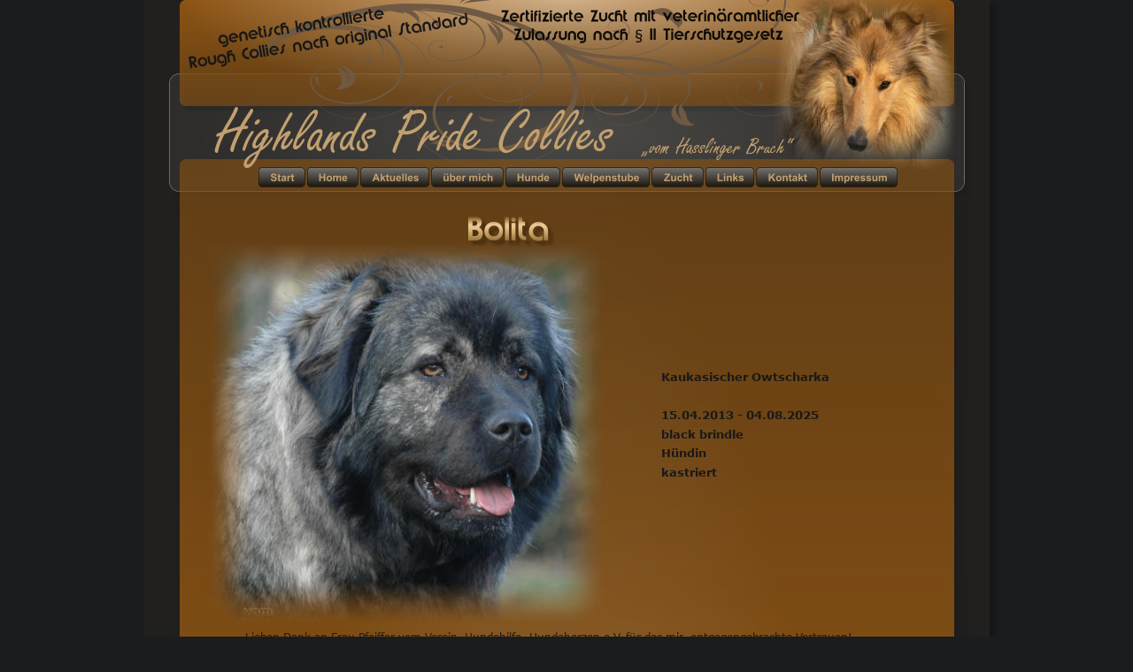

--- FILE ---
content_type: text/html
request_url: http://hasslinger-bruch.de/bolita.htm
body_size: 5569
content:
<!DOCTYPE html>
<html lang="de">
<head>
 <meta http-equiv="X-UA-Compatible" content="IE=EDGE"/>
 <meta charset="utf-8"/>
 <meta name="Generator" content="Xara HTML filter v.9.9.1.0"/>
 <meta name="XAR Files" content="index_htm_files/xr_files.txt"/>
 <title>bolita</title>
 <meta name="viewport" content="width=device-width, initial-scale=1" />
 <link rel="stylesheet" href="index_htm_files/xr_fonts.css"/>
 <script><!--
 if(navigator.userAgent.indexOf('MSIE')!=-1 || navigator.userAgent.indexOf('Trident')!=-1){ document.write('<link rel="stylesheet" href="index_htm_files/xr_fontsie.css"/>');} 
 if(navigator.userAgent.indexOf('Android')!=-1){ document.write('<link rel="stylesheet" href="index_htm_files/xr_fontsrep.css"/>');} 
--></script>
 <script>document.documentElement.className="xr_bgh18";</script>
 <link rel="stylesheet" href="index_htm_files/highslide.css" />
 <!--[if lt IE 7]><link rel="stylesheet" href="index_htm_files/highslide-ie6.css" /><![endif]-->
 <script src="index_htm_files/highslide.js"></script>
 <link rel="stylesheet" href="index_htm_files/xr_main.css"/>
 <link rel="stylesheet" href="index_htm_files/custom_styles.css"/>
 <link rel="stylesheet" href="index_htm_files/xr_text.css"/>
 <script src="index_htm_files/roe.js"></script>
 <script src="index_htm_files/replaceMobileFonts.js"></script>
 <script src="index_htm_files/jquery.js"></script>
 <script src="index_htm_files/datamap.js"></script>
 <link rel="stylesheet" href="index_htm_files/ani.css"/>
 <style>
  #xr_xr {top:0px;}
 </style>
 <script src="index_htm_files/sghighslide.js"></script>
 <link rel="stylesheet" href="index_htm_files/sghighslide.css"/>
 <script src="index_htm_files/jquery-animate-css-rotate-scale.js"></script>
 <script src="index_htm_files/jquery.hoverpulse.js"></script>
 <script src="index_htm_files/imageGallerySimple_conf.js"></script>
 <link rel="stylesheet" href="index_htm_files/imageGallerySimple.css"/>
 <script src="index_htm_files/jPages.js"></script>
 <link rel="stylesheet" href="index_htm_files/jPages.css"/>
 <script src="index_htm_files/2.js"></script>
</head>
<body class="xr_bgb18">
<div class="xr_ap" id="xr_xr" style="width: 955px; height: 5032px; left:50%; margin-left: -478px; text-align: left; top:0px;">
 <script>var xr_xr=document.getElementById("xr_xr")</script>
<div id="xr_td" class="xr_td">
<div class="xr_ap xr_pp">
 <!--[if lt IE 9]>
 <img class="xr_ap" src="index_htm_files/254892.png" alt="" title="" style="left:-2px;top:-2px;width:969px;height:5046px;"/>
 <![endif]-->
 <span class="xr_ar" style="left:0px;top:0px;width:955px;height:5032px; box-shadow: 5px 5px 6px rgba(0,0,0,0.25); background-color: #21201F;"></span>
 <img class="xr_rn_ xr_ap" src="index_htm_files/78821.png" alt="" title="" style="left:26px;top:80px;width:913px;height:149px;"/>
 <img class="xr_rn_ xr_ap" src="index_htm_files/78822.png" alt="" title="" style="left:38px;top:-2px;width:889px;height:134px;"/>
 <img class="xr_rn_ xr_ap" src="index_htm_files/254058.png" alt="" title="" style="left:3px;top:172px;width:959px;height:4869px;"/>
</div>
<div id="xr_xrc19" class="xr_ap xr_xri_ xr_xrc" style="width: 955px; height: 5032px; overflow:hidden;">
<div class="xr_group">
 <img class="xr_rn_ xr_ap" src="index_htm_files/133673.png" alt="" title="" style="left:115px;top:-17px;width:672px;height:207px;"/>
</div>
<div class="xr_group">
 <img class="xr_rn_ xr_rnsp_ xr_ap" src="index_htm_files/78824.png" alt="" title="" style="left:0px;top:4965px;width:955px;height:67px;"/>
 <div class="xr_txt xr_s0" style="position: absolute; left:40px; top:5001px; width:554px; height:10px;">
  <span class="xr_tl xr_s0" style="top: -11.06px;">copyright © 2010- 2025- vom Hasslinger Bruch - Highlands Pride - Britta Amon - all rights reserved</span>
 </div>
</div>
<div class="xr_group">
 <img class="xr_rn_ xr_ap" src="index_htm_files/254059.jpg" alt="" title="" style="left:705px;top:-16px;width:223px;height:212px;"/>
</div>
<div class="xr_group">
 <img class="xr_rn_ xr_rnsp_ xr_ap" src="index_htm_files/78843.png" alt="genetisch kontrollierte  Rough Collies nach original Standard" title="" style="left:47px;top:9px;width:320px;height:111px;"/>
</div>
<div class="xr_group">
 <img class="xr_rn_ xr_rnsp_ xr_ap" src="index_htm_files/78844.png" alt="Zertifizierte Zucht mit veterinäramtlicher        Zulassung nach § 11 Tierschutzgesetz" title="" style="left:367px;top:9px;width:373px;height:40px;"/>
</div>
<div class="xr_group">
</div>
 <div class="xr_txt Normal_text_a xr_s85" style="position: absolute; left:584px; top:431px; width:186px; height:10px;">
  <span class="xr_tl Normal_text_a xr_s85" style="top: -12.67px;">Kaukasischer Owtscharka </span>
  <span class="xr_tl Normal_text_a xr_s85" style="top: 30.21px;">15.04.2013 - 04.08.2025</span>
  <span class="xr_tl Normal_text_a xr_s85" style="top: 51.65px;">black brindle </span>
  <span class="xr_tl Normal_text_a xr_s85" style="top: 73.09px;">Hündin </span>
  <span class="xr_tl Normal_text_a xr_s85" style="top: 94.52px;">kastriert</span>
 </div>
 <img class="xr_rn_ xr_ap" src="index_htm_files/254060.jpg" alt="" title="" style="left:72px;top:273px;width:448px;height:433px;"/>
 <div class="xr_txt Normal_text_a xr_s49" style="position: absolute; left:114px; top:725px; width:693px; height:10px;">
  <span class="xr_tl Normal_text_a xr_s49" style="top: -12.06px;">Lieben Dank an Frau Pfeiffer vom Verein  Hundehilfe- Hundeherzen e.V. für das mir  entgegengebrachte Vertrauen!</span>
 </div>
 <div class="xr_txt Normal_text_a xr_s49" style="position: absolute; left:151px; top:764px; width:621px; height:10px;">
  <span class="xr_tl Normal_text_a xr_s49" style="top: -12.06px;">Am 04.02.2015 ist mein lang gehegter Wunsch endlich in Erfüllung gegangen: ich durfte Bolita in die </span>
  <span class="xr_tl Normal_text_a xr_s49" style="top: 8.35px;">Arme schließen und in meinem Rudel willkommen heißen! Lange war ich auf der Suche nach einem </span>
  <span class="xr_tl Normal_text_a xr_s49" style="top: 28.77px;">passenden Schutzhund für mich und meinen Hof. Ein Unterfangen, was sich als nicht wirklich einfach </span>
  <span class="xr_tl Normal_text_a xr_s49" style="top: 49.18px;">herraus stellte. Nachdem ich alle deutschen Tierheime abgesucht hatte, musste ich meine Suche auf </span>
  <span class="xr_tl Normal_text_a xr_s49" style="top: 69.6px;">das Ausland ausweiten; waren  doch meine Ansprüche und Vorstellungen mal wieder reichlich hoch. In </span>
  <span class="xr_tl Normal_text_a xr_s49" style="top: 90.02px;">Bolita aber habe ich alles gefunden, was ich suchte! Sie ist eine wirklich imposante Dame, die bestens </span>
  <span class="xr_tl Normal_text_a xr_s49" style="top: 110.43px;">auf Hunde und Menschen sozialisiert ist. In Windeseile hat sie sich  hier eingefügt und unser aller </span>
  <span class="xr_tl Normal_text_a xr_s49" style="top: 130.85px;">Schutz übernommen. Nun freue ich mich auf viele glückliche und wohl beschützte Jahre mit meinem </span>
  <span class="xr_tl Normal_text_a xr_s49" style="top: 151.26px;">mutigen Mädchen!</span>
 </div>
 <a href="index_htm_files/79677.jpg" class="xr_rn_ highslide" onmouseover="hs.headingText=''" onclick="return hs.expand(this, { headingText: '', slideshowGroup: 18 } )">
  <img class="xr_rn_ xr_ap" src="index_htm_files/79644.jpg" alt="" title="" onmousemove="xr_mo(this,0,event)" style="left:481px;top:950px;width:388px;height:257px;"/>
 </a>
 <a href="index_htm_files/79678.jpg" class="xr_rn_ highslide" onmouseover="hs.headingText=''" onclick="return hs.expand(this, { headingText: '', slideshowGroup: 18 } )">
  <img class="xr_rn_ xr_ap" src="index_htm_files/79645.jpg" alt="" title="" onmousemove="xr_mo(this,0,event)" style="left:79px;top:950px;width:388px;height:257px;"/>
 </a>
<div class="xr_noreset " style="position: absolute; left:98px;top:1227px;width:747px;height:397px; overflow: hidden;">
<div id="imageGallerySimple_12" class="xwidget simpleGallery"></div>
</div>
 <div class="xr_txt Normal_text_a xr_s49" style="position: absolute; left:190px; top:1237px; width:129px; height:10px;">
  <span class="xr_tl Normal_text_a xr_s49" style="top: -12.06px;">Bolita am 29.02.2016</span>
 </div>
 <div class="xr_txt Normal_text_a xr_s49" style="position: absolute; left:128px; top:1557px; width:302px; height:10px;">
  <span class="xr_tl Normal_text_a xr_s49" style="top: -12.06px;">10.04.2016: Die Wächterin vom Hasslinger Bruch!</span>
 </div>
 <a href="index_htm_files/79679.jpg" class="xr_rn_ highslide" onmouseover="hs.headingText=''" onclick="return hs.expand(this, { headingText: '', slideshowGroup: 18 } )">
  <img class="xr_rn_ xr_ap" src="index_htm_files/79655.jpg" alt="" title="" onmousemove="xr_mo(this,0,event)" style="left:526px;top:1779px;width:288px;height:191px;"/>
 </a>
 <a href="index_htm_files/79680.jpg" class="xr_rn_ highslide" onmouseover="hs.headingText=''" onclick="return hs.expand(this, { headingText: '', slideshowGroup: 18 } )">
  <img class="xr_rn_ xr_ap" src="index_htm_files/79656.jpg" alt="" title="" onmousemove="xr_mo(this,0,event)" style="left:526px;top:1569px;width:288px;height:191px;"/>
 </a>
 <a href="index_htm_files/79681.jpg" class="highslide" onmouseover="hs.headingText=''" onclick="return hs.expand(this, { headingText: '', slideshowGroup: 18 } )">
  <img class="xr_rn_ xr_ap" src="index_htm_files/79657.jpg" alt="" title="" onmousemove="xr_mo(this,0,event)" style="left:129px;top:1568px;width:366px;height:402px;"/>
 </a>
 <div class="xr_txt Normal_text_a xr_s86" style="position: absolute; left:103px; top:2012px; width:764px; height:10px;">
  <span class="xr_tl Normal_text_a xr_s86" style="top: -12.7px;">19.04.2017: Bolita hat mich in den letzten Wochen in den Schwarzwald begleitet und mich täglich überrascht! Diese </span>
  <span class="xr_tl Normal_text_a xr_s86" style="top: 8.79px;">unglaubliche Hündin hat Nerven wie Drathseile, eine Engelsgeduld, immer adequates Verhalten, schwimmt wie ein Fisch </span>
  <span class="xr_tl Normal_text_a xr_s86" style="top: 30.28px;">und ist geländegängig wie ein Steinbock! Was für ein Hund!!!</span>
 </div>
 <a href="index_htm_files/79682.jpg" class="xr_rn_ highslide" onmouseover="hs.headingText=''" onclick="return hs.expand(this, { headingText: '', slideshowGroup: 18 } )">
  <img class="xr_rn_ xr_ap" src="index_htm_files/79658.jpg" alt="" title="" onmousemove="xr_mo(this,0,event)" style="left:79px;top:2401px;width:221px;height:156px;"/>
 </a>
 <a href="index_htm_files/79683.jpg" class="xr_rn_ highslide" onmouseover="hs.headingText=''" onclick="return hs.expand(this, { headingText: '', slideshowGroup: 18 } )">
  <img class="xr_rn_ xr_ap" src="index_htm_files/79659.jpg" alt="" title="" onmousemove="xr_mo(this,0,event)" style="left:322px;top:2421px;width:221px;height:147px;"/>
 </a>
 <a href="index_htm_files/79139.jpg" class="xr_rn_ highslide" onmouseover="hs.headingText=''" onclick="return hs.expand(this, { headingText: '', slideshowGroup: 18 } )">
  <img class="xr_rn_ xr_ap" src="index_htm_files/79660.jpg" alt="" title="" onmousemove="xr_mo(this,0,event)" style="left:305px;top:2063px;width:248px;height:171px;"/>
 </a>
 <a href="index_htm_files/79684.jpg" class="xr_rn_ highslide" onmouseover="hs.headingText=''" onclick="return hs.expand(this, { headingText: '', slideshowGroup: 18 } )">
  <img class="xr_rn_ xr_ap" src="index_htm_files/79661.jpg" alt="" title="" onmousemove="xr_mo(this,0,event)" style="left:79px;top:2063px;width:221px;height:171px;"/>
 </a>
 <a href="index_htm_files/79685.jpg" class="xr_rn_ highslide" onmouseover="hs.headingText=''" onclick="return hs.expand(this, { headingText: '', slideshowGroup: 18 } )">
  <img class="xr_rn_ xr_ap" src="index_htm_files/79662.jpg" alt="" title="" onmousemove="xr_mo(this,0,event)" style="left:305px;top:2239px;width:248px;height:178px;"/>
 </a>
 <a href="index_htm_files/79686.jpg" class="highslide" onmouseover="hs.headingText=''" onclick="return hs.expand(this, { headingText: '', slideshowGroup: 18 } )">
  <img class="xr_rn_ xr_ap" src="index_htm_files/79663.jpg" alt="" title="" onmousemove="xr_mo(this,0,event)" style="left:562px;top:2064px;width:307px;height:433px;"/>
 </a>
 <a href="index_htm_files/79687.jpg" class="xr_rn_ highslide" onmouseover="hs.headingText=''" onclick="return hs.expand(this, { headingText: '', slideshowGroup: 18 } )">
  <img class="xr_rn_ xr_ap" src="index_htm_files/79664.jpg" alt="" title="" onmousemove="xr_mo(this,0,event)" style="left:79px;top:2239px;width:221px;height:159px;"/>
 </a>
 <a href="index_htm_files/79688.jpg" class="xr_rn_ highslide" onmouseover="hs.headingText=''" onclick="return hs.expand(this, { headingText: '', slideshowGroup: 18 } )">
  <img class="xr_rn_ xr_ap" src="index_htm_files/79665.jpg" alt="" title="" onmousemove="xr_mo(this,0,event)" style="left:65px;top:2574px;width:272px;height:191px;"/>
 </a>
 <a href="index_htm_files/79689.jpg" class="xr_rn_ highslide" onmouseover="hs.headingText=''" onclick="return hs.expand(this, { headingText: '', slideshowGroup: 18 } )">
  <img class="xr_rn_ xr_ap" src="index_htm_files/79666.jpg" alt="" title="" onmousemove="xr_mo(this,0,event)" style="left:342px;top:2574px;width:268px;height:191px;"/>
 </a>
 <a href="index_htm_files/79143.jpg" class="xr_rn_ highslide" onmouseover="hs.headingText=''" onclick="return hs.expand(this, { headingText: '', slideshowGroup: 18 } )">
  <img class="xr_rn_ xr_ap" src="index_htm_files/79667.jpg" alt="" title="" onmousemove="xr_mo(this,0,event)" style="left:614px;top:2574px;width:259px;height:191px;"/>
 </a>
 <img class="xr_rn_ xr_rnsp_ xr_ap" src="index_htm_files/79668.png" alt="copyright der Fotos:      Wolfgang Frei" title="" style="left:610px;top:2509px;width:129px;height:56px;"/>
 <div class="xr_txt Normal_text_a xr_s50" style="position: absolute; left:84px; top:2802px; width:622px; height:10px;">
  <span class="xr_tl Normal_text_a xr_s50" style="top: -13.97px;">Bolita hat mich auch am 01. Mai Wochenende 2017 wieder in den Schwarzwald begleitet!</span>
 </div>
 <a href="index_htm_files/79690.jpg" class="xr_rn_ highslide" onmouseover="hs.headingText=''" onclick="return hs.expand(this, { headingText: '', slideshowGroup: 18 } )">
  <img class="xr_rn_ xr_ap" src="index_htm_files/79669.jpg" alt="" title="" onmousemove="xr_mo(this,0,event)" style="left:77px;top:2815px;width:406px;height:257px;"/>
 </a>
 <a href="index_htm_files/79691.jpg" class="xr_rn_ highslide" onmouseover="hs.headingText=''" onclick="return hs.expand(this, { headingText: '', slideshowGroup: 18 } )">
  <img class="xr_rn_ xr_ap" src="index_htm_files/79670.jpg" alt="" title="" onmousemove="xr_mo(this,0,event)" style="left:623px;top:3078px;width:269px;height:179px;"/>
 </a>
 <a href="index_htm_files/79692.jpg" class="xr_rn_ highslide" onmouseover="hs.headingText=''" onclick="return hs.expand(this, { headingText: '', slideshowGroup: 18 } )">
  <img class="xr_rn_ xr_ap" src="index_htm_files/79671.jpg" alt="" title="" onmousemove="xr_mo(this,0,event)" style="left:351px;top:3078px;width:267px;height:179px;"/>
 </a>
 <a href="index_htm_files/79148.jpg" class="xr_rn_ highslide" onmouseover="hs.headingText=''" onclick="return hs.expand(this, { headingText: '', slideshowGroup: 18 } )">
  <img class="xr_rn_ xr_ap" src="index_htm_files/79672.jpg" alt="" title="" onmousemove="xr_mo(this,0,event)" style="left:526px;top:2815px;width:258px;height:171px;"/>
 </a>
 <a href="index_htm_files/79149.jpg" class="xr_rn_ highslide" onmouseover="hs.headingText=''" onclick="return hs.expand(this, { headingText: '', slideshowGroup: 18 } )">
  <img class="xr_rn_ xr_ap" src="index_htm_files/79673.jpg" alt="" title="" onmousemove="xr_mo(this,0,event)" style="left:74px;top:3078px;width:269px;height:179px;"/>
 </a>
 <img class="xr_rn_ xr_rnsp_ xr_ap" src="index_htm_files/79674.png" alt="copyright der Fotos:    Wolfgang Frei" title="" style="left:588px;top:2998px;width:135px;height:69px;"/>
 <img class="xr_rn_ xr_rnsp_ xr_ap" src="index_htm_files/79675.png" alt="Bolita" title="" style="left:364px;top:243px;width:105px;height:42px;"/>
<div class="xr_group">
 <div class="xr_txt Normal_text xr_s6" style="position: absolute; left:81px; top:172px; width:448px; height:10px;">
  <span class="xr_tl Normal_text xr_s6" style="top: -62.22px;">Highlands Pride Collies</span>
 </div>
</div>
<div class="xr_group">
 <div class="xr_txt Normal_text xr_s7" style="position: absolute; left:565px; top:174px; width:171px; height:10px;">
  <span class="xr_tl Normal_text xr_s7" style="top: -22.56px;">„vom Hasslinger Bruch“</span>
 </div>
</div>
 <a href="index_htm_files/178725.jpg" class="xr_rn_ highslide" onmouseover="hs.headingText=''" onclick="return hs.expand(this, { headingText: '', slideshowGroup: 18 } )">
  <img class="xr_rn_ xr_ap" src="index_htm_files/178704.jpg" alt="" title="" onmousemove="xr_mo(this,0,event)" style="left:517px;top:3969px;width:370px;height:246px;"/>
 </a>
 <a href="index_htm_files/178726.jpg" class="xr_rn_ highslide" onmouseover="hs.headingText=''" onclick="return hs.expand(this, { headingText: '', slideshowGroup: 18 } )">
  <img class="xr_rn_ xr_ap" src="index_htm_files/178705.jpg" alt="" title="" onmousemove="xr_mo(this,0,event)" style="left:68px;top:3715px;width:443px;height:500px;"/>
 </a>
 <a href="index_htm_files/178727.jpg" class="xr_rn_ highslide" onmouseover="hs.headingText=''" onclick="return hs.expand(this, { headingText: '', slideshowGroup: 18 } )">
  <img class="xr_rn_ xr_ap" src="index_htm_files/178706.jpg" alt="" title="" onmousemove="xr_mo(this,0,event)" style="left:517px;top:3715px;width:370px;height:246px;"/>
 </a>
 <a href="index_htm_files/178728.jpg" class="xr_rn_ highslide" onmouseover="hs.headingText=''" onclick="return hs.expand(this, { headingText: '', slideshowGroup: 18 } )">
  <img class="xr_rn_ xr_ap" src="index_htm_files/178707.jpg" alt="" title="" onmousemove="xr_mo(this,0,event)" style="left:503px;top:3413px;width:384px;height:286px;"/>
 </a>
 <a href="index_htm_files/178729.jpg" class="xr_rn_ highslide" onmouseover="hs.headingText=''" onclick="return hs.expand(this, { headingText: '', slideshowGroup: 18 } )">
  <img class="xr_rn_ xr_ap" src="index_htm_files/178708.jpg" alt="" title="" onmousemove="xr_mo(this,0,event)" style="left:68px;top:3413px;width:429px;height:286px;"/>
 </a>
 <div class="xr_txt Normal_text_a xr_s50" style="position: absolute; left:74px; top:3283px; width:813px; height:10px;">
  <span class="xr_tl Normal_text_a xr_s50" style="top: -13.97px;">18.09.2022: Unsere Große kommt so langsam in die Jahre, in denen alles ein bisschen langsamer geht. Ich </span>
  <span class="xr_tl Normal_text_a xr_s50" style="top: 9.67px;">beobachte das voller Wehmut, denn mir wird immer bewusster, dass auch sie nicht für immer bei mir sein wird. So </span>
  <span class="xr_tl Normal_text_a xr_s50" style="top: 33.31px;">viel haben wir gemeinsam erlebt und gemeistert. Sie ist überhaupt nicht wegzudenken hier … </span>
  <span class="xr_tl Normal_text_a xr_s50" style="top: 56.95px;">Im Moment erfreut sie sich noch bester Gesundheit und wenn es drauf ankommt, dann ist sie sehr viel schneller, als </span>
  <span class="xr_tl Normal_text_a xr_s50" style="top: 80.59px;">man vermuten würde! Noch immer hat sie ein waches Auge auf uns alle und ist nach wie vor die Hüterin von Haus </span>
  <span class="xr_tl Normal_text_a xr_s50" style="top: 104.23px;">und Hof und allem was hier kreucht und fleucht.</span>
 </div>
 <img class="xr_rn_ xr_ap" src="index_htm_files/254099.jpg" alt="" title="" style="left:114px;top:4237px;width:732px;height:488px;"/>
 <div class="xr_txt Normal_text_a xr_s85" style="position: absolute; left:110px; top:4772px; width:743px; height:10px;">
  <span class="xr_tl Normal_text_a xr_s85" style="top: -12.67px;">Am 04.08.2025 musste ich der Grande Dame „Lebwohl“ sagen. Leider ist alles Leben auf Erden endlich</span>
  <span class="xr_tl Normal_text_a xr_s85" style="top: 8.77px;">und es gibt Kämpfe, die kann man einfach nicht gewinnen.</span>
  <span class="xr_tl Normal_text_a xr_s85" style="top: 30.21px;">Ich bin dankbar für all die Jahre mit diesem außergewöhnlichen Hund an meiner Seite; sie war wohl der </span>
  <span class="xr_tl Normal_text_a xr_s85" style="top: 51.65px;">loyalste Hund, den man sich vorstellen kann! Sie war so unendlich geduldig und gutartig und dennoch</span>
  <span class="xr_tl Normal_text_a xr_s85" style="top: 73.09px;">hätte sie zu jeder Zeit ihr Leben für uns gegeben.</span>
  <span class="xr_tl Normal_text_a xr_s85" style="top: 94.52px;">Farewell altes Mädchen! Ich hoffe, Du hast Herrchen auf der anderen Seite gefunden …</span>
 </div>
 <div id="xr_xo0" class="xr_ap" style="left:0; top:0; width:955px; height:100px; visibility:hidden; z-index:3;">
 <a href="" onclick="return(false);" onmousedown="xr_ppir(this);">
 </a>
 </div>
 <div id="xr_xd0"></div>
</div>
<div class="xr_xpos" style="position:absolute; left: 129px; top: 189px; width:722px; height:23px;">
<div id="xr_nb69" class="xr_ar">
 <div class="xr_ar xr_nb0">
 <a href="index.htm" target="_self" onclick="return(xr_nn());">
  <img class="xr_rn_ xr_rnsp_ xr_ap" src="index_htm_files/84749.png" alt="Start" title="" onmousemove="xr_mo(this,0,event)" style="left:0px;top:0px;width:53px;height:23px;"/>
  <img class="xr_rn_ xr_rnsp_ xr_ap xr_ro xr_ro0 xr_tt3" src="index_htm_files/84762.png" alt="Start" title="" onmousemove="xr_mo(this,0)" style="left:0px;top:0px;width:53px;height:23px;"/>
 </a>
 </div>
 <div class="xr_ar xr_nb0">
 <a href="home.htm" target="_self" onclick="return(xr_nn());">
  <img class="xr_rn_ xr_rnsp_ xr_ap" src="index_htm_files/84750.png" alt="Home" title="" onmousemove="xr_mo(this,0,event)" style="left:54px;top:0px;width:59px;height:23px;"/>
  <img class="xr_rn_ xr_rnsp_ xr_ap xr_ro xr_ro0 xr_tt3" src="index_htm_files/84763.png" alt="Home" title="" onmousemove="xr_mo(this,0)" style="left:54px;top:0px;width:59px;height:23px;"/>
 </a>
 </div>
 <div class="xr_ar xr_nb0">
 <a href="http://www.hasslinger-bruch.blogspot.de/" target="_blank" rel="noopener noreferrer" onclick="return(xr_nn());">
  <img class="xr_rn_ xr_rnsp_ xr_ap" src="index_htm_files/84751.png" alt="Aktuelles" title="" onmousemove="xr_mo(this,0,event)" style="left:114px;top:0px;width:79px;height:23px;"/>
  <img class="xr_rn_ xr_rnsp_ xr_ap xr_ro xr_ro0 xr_tt3" src="index_htm_files/84764.png" alt="Aktuelles" title="" onmousemove="xr_mo(this,0)" style="left:114px;top:0px;width:79px;height:23px;"/>
 </a>
 </div>
 <div class="xr_ar xr_nb0">
 <a href="ueber.htm" target="_self" onclick="return(xr_nn());">
  <img class="xr_rn_ xr_rnsp_ xr_ap" src="index_htm_files/84752.png" alt="über mich" title="" onmousemove="xr_mo(this,0,event)" style="left:195px;top:0px;width:82px;height:23px;"/>
  <img class="xr_rn_ xr_rnsp_ xr_ap xr_ro xr_ro0 xr_tt3" src="index_htm_files/84765.png" alt="über mich" title="" onmousemove="xr_mo(this,0)" style="left:195px;top:0px;width:82px;height:23px;"/>
 </a>
 </div>
 <div class="xr_ar xr_nb0">
 <a href="hunde.htm" target="_self" onclick="return(xr_nn());">
  <img class="xr_rn_ xr_rnsp_ xr_ap" src="index_htm_files/84753.png" alt="Hunde" title="" onmousemove="xr_mo(this,0,event)" style="left:278px;top:0px;width:63px;height:23px;"/>
  <img class="xr_rn_ xr_rnsp_ xr_ap xr_ro xr_ro0 xr_tt3" src="index_htm_files/84766.png" alt="Hunde" title="" onmousemove="xr_mo(this,0)" style="left:278px;top:0px;width:63px;height:23px;"/>
 </a>
 </div>
 <div class="xr_ar xr_nb0">
 <a href="welpenstube.htm" target="_self" onclick="return(xr_nn());">
  <img class="xr_rn_ xr_rnsp_ xr_ap" src="index_htm_files/84754.png" alt="Welpenstube" title="" onmousemove="xr_mo(this,0,event)" style="left:342px;top:0px;width:100px;height:23px;"/>
  <img class="xr_rn_ xr_rnsp_ xr_ap xr_ro xr_ro0 xr_tt3" src="index_htm_files/84767.png" alt="Welpenstube" title="" onmousemove="xr_mo(this,0)" style="left:342px;top:0px;width:100px;height:23px;"/>
 </a>
 </div>
 <div class="xr_ar xr_nb0">
 <a href="zucht.htm" target="_self" onclick="return(xr_nn());">
  <img class="xr_rn_ xr_rnsp_ xr_ap" src="index_htm_files/84755.png" alt="Zucht" title="" onmousemove="xr_mo(this,0,event)" style="left:444px;top:0px;width:59px;height:23px;"/>
  <img class="xr_rn_ xr_rnsp_ xr_ap xr_ro xr_ro0 xr_tt3" src="index_htm_files/84768.png" alt="Zucht" title="" onmousemove="xr_mo(this,0)" style="left:444px;top:0px;width:59px;height:23px;"/>
 </a>
 </div>
 <div class="xr_ar xr_nb0">
 <a href="links.htm" target="_self" onclick="return(xr_nn());">
  <img class="xr_rn_ xr_rnsp_ xr_ap" src="index_htm_files/78855.png" alt="Links" title="" onmousemove="xr_mo(this,0,event)" style="left:504px;top:0px;width:57px;height:23px;"/>
  <img class="xr_rn_ xr_rnsp_ xr_ap xr_ro xr_ro0 xr_tt3" src="index_htm_files/78869.png" alt="Links" title="" onmousemove="xr_mo(this,0)" style="left:504px;top:0px;width:57px;height:23px;"/>
 </a>
 </div>
 <div class="xr_ar xr_nb0">
 <a href="kontakt.htm" target="_self" onclick="return(xr_nn());">
  <img class="xr_rn_ xr_rnsp_ xr_ap" src="index_htm_files/78856.png" alt="Kontakt" title="" onmousemove="xr_mo(this,0,event)" style="left:562px;top:0px;width:70px;height:23px;"/>
  <img class="xr_rn_ xr_rnsp_ xr_ap xr_ro xr_ro0 xr_tt3" src="index_htm_files/78870.png" alt="Kontakt" title="" onmousemove="xr_mo(this,0)" style="left:562px;top:0px;width:70px;height:23px;"/>
 </a>
 </div>
 <div class="xr_ar xr_nb0">
 <a href="impressum.htm" target="_self" onclick="return(xr_nn());">
  <img class="xr_rn_ xr_rnsp_ xr_ap" src="index_htm_files/78857.png" alt="Impressum" title="" onmousemove="xr_mo(this,0,event)" style="left:634px;top:0px;width:88px;height:23px;"/>
  <img class="xr_rn_ xr_rnsp_ xr_ap xr_ro xr_ro0 xr_tt3" src="index_htm_files/78871.png" alt="Impressum" title="" onmousemove="xr_mo(this,0)" style="left:634px;top:0px;width:88px;height:23px;"/>
 </a>
 </div>
</div>
</div>
</div>
</div>
<!--[if lt IE 7]><script src="index_htm_files/png.js"></script><![endif]-->
<!--[if IE]><script>xr_aeh()</script><![endif]--><!--[if !IE]>--><script>xr_htm();repMobFonts();window.addEventListener('load', xr_aeh, false);</script><!--<![endif]-->
</body>
</html>

--- FILE ---
content_type: text/css
request_url: http://hasslinger-bruch.de/index_htm_files/xr_fonts.css
body_size: 6203
content:
@font-face {font-family: 'Verdana_xr';font-weight:normal;font-style:normal;src: url("XaraWDGeneratedHTMLfont1.woff") format("woff"), url("XaraWDEmbeddedHTMLfont1.eot?") format("embedded-opentype"), local('Verdana_xr');}
@font-face {font-family: 'xr4_Verdana_xr';font-weight:bold;font-style:normal;src: url("XaraWDGeneratedHTMLfont2.woff") format("woff"), url("XaraWDEmbeddedHTMLfont2.eot?") format("embedded-opentype"), local('xr4_Verdana_xr'), local('Verdana');}
@font-face {font-family: 'xr4_Verdana_xr';font-weight:bold;font-style:normal;src: url("XaraWDGeneratedHTMLfont3.woff") format("woff"), url("XaraWDEmbeddedHTMLfont3.eot?") format("embedded-opentype"), local('xr4_Verdana_xr'), local('Verdana');}
@font-face {font-family: 'Freestyle Script';font-weight:normal;font-style:normal;src: url("XaraWDGeneratedHTMLfont8.woff") format("woff"), url("XaraWDEmbeddedHTMLfont8.eot?") format("embedded-opentype"), local('Freestyle Script'), local('FreestyleScript');}
@font-face {font-family: 'Open Sans Semibold';font-weight:600;font-style:normal;src: url("XaraWDGeneratedHTMLfont9.woff") format("woff"), url("XaraWDEmbeddedHTMLfont9.eot?") format("embedded-opentype"), local('Open Sans Semibold'), local('OpenSansSemibold');}
@font-face {font-family: 'xr7_Georgia';font-weight:bold;font-style:italic;src: url("XaraWDGeneratedHTMLfont10.woff") format("woff"), url("XaraWDEmbeddedHTMLfont10.eot?") format("embedded-opentype"), local('xr7_Georgia'), local('Georgia');}
@font-face {font-family: 'xr27_Georgia';font-weight:bold;font-style:normal;src: url("XaraWDGeneratedHTMLfont11.woff") format("woff"), url("XaraWDEmbeddedHTMLfont11.eot?") format("embedded-opentype"), local('xr27_Georgia'), local('Georgia');}
@font-face {font-family: 'xr27_Georgia';font-weight:bold;font-style:normal;src: url("XaraWDGeneratedHTMLfont12.woff") format("woff"), url("XaraWDEmbeddedHTMLfont12.eot?") format("embedded-opentype"), local('xr27_Georgia'), local('Georgia');}
@font-face {font-family: 'xr8_Calibri';font-weight:bold;font-style:normal;src: url("XaraWDGeneratedHTMLfont13.woff") format("woff"), url("XaraWDEmbeddedHTMLfont13.eot?") format("embedded-opentype"), local('xr8_Calibri'), local('Calibri');}
@font-face {font-family: 'xr8_Calibri';font-weight:bold;font-style:normal;src: url("XaraWDGeneratedHTMLfont14.woff") format("woff"), url("XaraWDEmbeddedHTMLfont14.eot?") format("embedded-opentype"), local('xr8_Calibri'), local('Calibri');}
@font-face {font-family: 'Calibri';font-weight:normal;font-style:normal;src: url("XaraWDGeneratedHTMLfont15.woff") format("woff"), url("XaraWDEmbeddedHTMLfont15.eot?") format("embedded-opentype"), local('Calibri');}
@font-face {font-family: 'Arial Black';font-weight:900;font-style:normal;src: url("XaraWDGeneratedHTMLfont16.woff") format("woff"), url("XaraWDEmbeddedHTMLfont16.eot?") format("embedded-opentype"), local('Arial Black'), local('ArialBlack');}
@font-face {font-family: 'Open Sans Extrabold';font-weight:800;font-style:normal;src: url("XaraWDGeneratedHTMLfont17.woff") format("woff"), url("XaraWDEmbeddedHTMLfont17.eot?") format("embedded-opentype"), local('Open Sans Extrabold'), local('OpenSansExtrabold');}
@font-face {font-family: 'Trebuchet MS';font-weight:normal;font-style:normal;src: url("XaraWDGeneratedHTMLfont18.woff") format("woff"), url("XaraWDEmbeddedHTMLfont18.eot?") format("embedded-opentype"), local('Trebuchet MS'), local('TrebuchetMS');}
@font-face {font-family: 'xr18_Trebuchet MS';font-weight:bold;font-style:italic;src: url("XaraWDGeneratedHTMLfont19.woff") format("woff"), url("XaraWDEmbeddedHTMLfont19.eot?") format("embedded-opentype"), local('xr18_Trebuchet MS'), local('TrebuchetMS');}
@font-face {font-family: 'xr19_Trebuchet MS';font-weight:bold;font-style:normal;src: url("XaraWDGeneratedHTMLfont20.woff") format("woff"), url("XaraWDEmbeddedHTMLfont20.eot?") format("embedded-opentype"), local('xr19_Trebuchet MS'), local('TrebuchetMS');}
@font-face {font-family: 'xr19_Trebuchet MS';font-weight:bold;font-style:normal;src: url("XaraWDGeneratedHTMLfont21.woff") format("woff"), url("XaraWDEmbeddedHTMLfont21.eot?") format("embedded-opentype"), local('xr19_Trebuchet MS'), local('TrebuchetMS');}
@font-face {font-family: 'Imprint MT Shadow';font-weight:normal;font-style:normal;src: url("XaraWDGeneratedHTMLfont22.woff") format("woff"), url("XaraWDEmbeddedHTMLfont22.eot?") format("embedded-opentype"), local('Imprint MT Shadow'), local('ImprintMTShadow');}
@font-face {font-family: 'Lucida Handwriting';font-weight:normal;font-style:normal;src: url("XaraWDGeneratedHTMLfont23.woff") format("woff"), url("XaraWDEmbeddedHTMLfont23.eot?") format("embedded-opentype"), local('Lucida Handwriting'), local('LucidaHandwriting');}
@font-face {font-family: 'Courgette';font-weight:normal;font-style:normal;src: url("XaraWDGeneratedHTMLfont24.woff") format("woff"), url("XaraWDEmbeddedHTMLfont24.eot?") format("embedded-opentype"), local('Courgette');}
@font-face {font-family: 'Edwardian Script ITC';font-weight:bold;font-style:normal;src: url("XaraWDGeneratedHTMLfont28.woff") format("woff"), url("XaraWDEmbeddedHTMLfont28.eot?") format("embedded-opentype"), local('Edwardian Script ITC'), local('EdwardianScriptITC');}
@font-face {font-family: 'Brush Script MT';font-weight:bold;font-style:italic;src: url("XaraWDGeneratedHTMLfont29.woff") format("woff"), url("XaraWDEmbeddedHTMLfont29.eot?") format("embedded-opentype"), local('Brush Script MT'), local('BrushScriptMT');}
@font-face {font-family: 'Comic Sans MS';font-weight:normal;font-style:normal;src: url("XaraWDGeneratedHTMLfont30.woff") format("woff"), url("XaraWDEmbeddedHTMLfont30.eot?") format("embedded-opentype"), local('Comic Sans MS'), local('ComicSansMS');}
@font-face {font-family: 'Lucida Calligraphy';font-weight:normal;font-style:normal;src: url("XaraWDGeneratedHTMLfont31.woff") format("woff"), url("XaraWDEmbeddedHTMLfont31.eot?") format("embedded-opentype"), local('Lucida Calligraphy'), local('LucidaCalligraphy');}
@font-face {font-family: 'Harrington';font-weight:normal;font-style:normal;src: url("XaraWDGeneratedHTMLfont32.woff") format("woff"), url("XaraWDEmbeddedHTMLfont32.eot?") format("embedded-opentype"), local('Harrington');}


--- FILE ---
content_type: text/css
request_url: http://hasslinger-bruch.de/index_htm_files/xr_main.css
body_size: 20720
content:
/* Site settings */
body {background-color:#ffffff;margin:0px;font-family:Arial,sans-serif;font-size:13px;font-weight:normal;font-style:normal;text-decoration:none;text-rendering:optimizeLegibility;font-feature-settings:'kern', 'liga' 0, 'clig' 0, 'calt' 0;color:#000000;letter-spacing:0em;-webkit-print-color-adjust:exact;}
a {text-decoration:underline;}
a:link {color:#28282B; cursor:pointer;}
a:visited {color:#382F1F;}
a:hover {color:#BFAA8F;}
a * {color:#28282B;text-decoration:underline;}
sup {font-size:0.5em; vertical-align: 0.66em;}
sub {font-size:0.5em; vertical-align: -0.1em;}
.xr_tl {position: absolute; white-space: pre; unicode-bidi:bidi-override;}
.xr_tr {position: absolute; white-space: pre; unicode-bidi:bidi-override; text-align:right;}
.xr_tc {position: absolute; white-space: pre; unicode-bidi:bidi-override; text-align:center;}
.xr_tj {position: absolute; unicode-bidi:bidi-override; text-align:justify;}
.xr_tb {position: absolute; unicode-bidi:bidi-override;}
.xr_e1 {display: inline-block; border:none; white-space:normal;}
.xr_e2 {position: absolute; display: block; border:none;}
.xr_ap {position: absolute; border:none;}
.xr_ar {position: absolute; display:block;}
.xr_ae {position: relative; border:none;}
.xr_strb {z-index: 1;}
.xr_strb .mxs-arrow, .xr_strb .mxs-navigation {visibility: hidden;}
.xr_strf {z-index: 3;}
.xr_xrc, .xr_xri_, .xr_sxri, .xr_xpos {z-index: 2;}
.xr_ro, .xr_rd, .xr_rs {z-index: 3;}
.xr_tu {unicode-bidi:bidi-override;margin-top:0px;margin-bottom:0px;}

.xr_tt0 {transition: all 0s;}
.xr_tt1 {transition: all 0.1s; transition-timing-function: ease-in;}
.xr_tt2 {transition: all 0.25s; transition-timing-function: ease-in;}
.xr_tt3 {transition: all 0.5s; transition-timing-function: ease-in;}
.xr_tt4 {transition: all 1s; transition-timing-function: ease-in;}
.xr_tt5 {transition: all 2s; transition-timing-function: ease-in;}
a:hover .xr_ro, a:active .xr_rd, .xr_nb0:hover .xr_ro{visibility:visible;opacity: 1;transform: none;}

a:active .xr_ro {opacity:0;}
.xr_ro, .xr_rd {visibility:hidden;opacity:0;}
.xr_ro0, .xr_rd0, a:active .xr_ro0 {opacity:0;}
.xr_ro1, .xr_rd1, a:active .xr_ro1 {transform:translate3d(0,-20%,0);}
.xr_ro2, .xr_rd2, a:active .xr_ro2 {transform:translate3d(20%,0,0);}
.xr_ro3, .xr_rd3, a:active .xr_ro3 {transform-origin:top; transform:scale3d(1,0.3,1);}
.xr_ro4, .xr_rd4, a:active .xr_ro4 {transform-origin:left; transform:scale3d(0.3,1,1);}
.xr_ro5, .xr_rd5, a:active .xr_ro5 {transform:rotate3d(1,0,0,180deg); -ms-transform: rotateX(180deg);}
.xr_ro6, .xr_rd6, a:active .xr_ro6 {transform:rotate3d(0,1,0,180deg); -ms-transform: rotateY(180deg);}
.xr_ro7, .xr_rd7, a:active .xr_ro7 {transform:rotate3d(0,0,1,180deg);}
.xr_ro8, .xr_rd8, a:active .xr_ro8 {transform:scale3d(0.3,0.3,1);}
.xr_ro9, .xr_rd9, a:active .xr_ro9 {transform:skew(-30deg,0) translate3d(10%,0,0);}
.xr_ro10, .xr_rd10, a:active .xr_ro10 {transform-origin:50% 500%; transform:rotate3d(0,0,1,10deg);}
.xr_ro11, .xr_rd11, a:active .xr_ro11 {transform:translate3d(0,-50%,0) scale3d(0.3,0.3,1);}
.xr_ro12, .xr_rd12, a:active .xr_ro12 {transform:translate3d(0,20%,0);}
.xr_ro13, .xr_rd13, a:active .xr_ro13 {transform:translate3d(-20%,0,0);}
.xr_stickie {z-index: 90;}
.xr_nb0 {touch-action: none;}
.xr_nb0:hover > .xr_nb2, .xr_nb1:hover > .xr_nb2 {visibility: visible; opacity: 1 !important; transform: none !important;}
.xr_nb2 {white-space: nowrap; padding:0px; margin:0px; visibility: hidden; position: absolute; z-index:101;}
.xr_nb2 li {display:block;}
.xr_nb2 li a {display:block; text-decoration:none;}
.xr_nb4 {display:block; padding:0px; margin:0px;}
.xr_nb6 {width:100%; height:2px;}
.xr_nb1 {position: relative;}
.xr_nb1:after {content: ''; position: absolute; top: 50%; right: .5em; height: 0px; width: 0px; border: 5px solid transparent; margin-top: -5px; margin-right: -3px; border-color: transparent; border-left-color: inherit;}
.xr_apb {display:block; position:absolute;}
.xr_c_Theme_Color_2 {color:#1B2A41;}
.xr_c_Light_Text {color:#0E0101;}
.xr_c_Theme_Color_2_a {color:#181A20;}
.xr_c_Theme_Color_1_a {color:#141413;}
.xr_c_Light_Text_a {color:#050000;}
.xr_c_Theme_Color_2_a_a {color:#E9C385;}
.xr_c_Theme_Color_3 {color:#FFFFFF;}
.xr_c_Border {color:#D58B26;}
.xr_c_Page_Background_a {color:#33312E;}
.xr_c_Theme_Color_2_b_a {color:#B06527;}
.xr_c_Light_Text_b {color:#D7D7D7;}
.xr_bgb0, .xr_bgc0 {background-color: #1B1C1D;}
.xr_bgb1, .xr_bgc1 {background-color: #1B1C1D;}
#xr_nb1 {font-family:Arial; font-size:11px;}
#xr_nb1 li:hover > a {background-color:#C69026; color:#0E0101;}
#xr_nb1 li a {color:#0E0101; background-color:#181A20; padding:2px; padding-right:20px;}
#xr_nb1 li > div {background-color:#181A20; padding:2px;}
#xr_nb1 .xr_nb6 {background-color:#0E0101;}
#xr_nb1 li {border-color:#0E0101;}
#xr_nb1 li:hover {border-color:#0E0101;}
#xr_nb1 ul {border: solid 0px #000000; background-color:#181A20;}
#xr_nb1 .xr_nb2 {transition: visibility 300ms;}
.xr_bgb2, .xr_bgc2 {background-color: #1B1C1D;}
#xr_nb5 {font-family:Arial; font-size:11px;}
#xr_nb5 li:hover > a {background-color:#C69026; color:#0E0101;}
#xr_nb5 li a {color:#0E0101; background-color:#181A20; padding:2px; padding-right:20px;}
#xr_nb5 li > div {background-color:#181A20; padding:2px;}
#xr_nb5 .xr_nb6 {background-color:#0E0101;}
#xr_nb5 li {border-color:#0E0101;}
#xr_nb5 li:hover {border-color:#0E0101;}
#xr_nb5 ul {border: solid 0px #000000; background-color:#181A20;}
#xr_nb5 .xr_nb2 {transition: visibility 300ms;}
.xr_bgb3, .xr_bgc3 {background-color: #1B1C1D;}
#xr_nb9 {font-family:Arial; font-size:11px;}
#xr_nb9 li:hover > a {background-color:#C69026; color:#0E0101;}
#xr_nb9 li a {color:#0E0101; background-color:#181A20; padding:2px; padding-right:20px;}
#xr_nb9 li > div {background-color:#181A20; padding:2px;}
#xr_nb9 .xr_nb6 {background-color:#0E0101;}
#xr_nb9 li {border-color:#0E0101;}
#xr_nb9 li:hover {border-color:#0E0101;}
#xr_nb9 ul {border: solid 0px #000000; background-color:#181A20;}
#xr_nb9 .xr_nb2 {transition: visibility 300ms;}
.xr_bgb4, .xr_bgc4 {background-color: #1B1C1D;}
#xr_nb13 {font-family:Arial; font-size:11px;}
#xr_nb13 li:hover > a {background-color:#C69026; color:#0E0101;}
#xr_nb13 li a {color:#0E0101; background-color:#181A20; padding:2px; padding-right:20px;}
#xr_nb13 li > div {background-color:#181A20; padding:2px;}
#xr_nb13 .xr_nb6 {background-color:#0E0101;}
#xr_nb13 li {border-color:#0E0101;}
#xr_nb13 li:hover {border-color:#0E0101;}
#xr_nb13 ul {border: solid 0px #000000; background-color:#181A20;}
#xr_nb13 .xr_nb2 {transition: visibility 300ms;}
.xr_bgb5, .xr_bgc5 {background-color: #1B1C1D;}
#xr_nb17 {font-family:Arial; font-size:11px;}
#xr_nb17 li:hover > a {background-color:#C69026; color:#0E0101;}
#xr_nb17 li a {color:#0E0101; background-color:#181A20; padding:2px; padding-right:20px;}
#xr_nb17 li > div {background-color:#181A20; padding:2px;}
#xr_nb17 .xr_nb6 {background-color:#0E0101;}
#xr_nb17 li {border-color:#0E0101;}
#xr_nb17 li:hover {border-color:#0E0101;}
#xr_nb17 ul {border: solid 0px #000000; background-color:#181A20;}
#xr_nb17 .xr_nb2 {transition: visibility 300ms;}
.xr_bgb6, .xr_bgc6 {background-color: #1B1C1D;}
#xr_nb21 {font-family:Arial; font-size:11px;}
#xr_nb21 li:hover > a {background-color:#C69026; color:#0E0101;}
#xr_nb21 li a {color:#0E0101; background-color:#181A20; padding:2px; padding-right:20px;}
#xr_nb21 li > div {background-color:#181A20; padding:2px;}
#xr_nb21 .xr_nb6 {background-color:#0E0101;}
#xr_nb21 li {border-color:#0E0101;}
#xr_nb21 li:hover {border-color:#0E0101;}
#xr_nb21 ul {border: solid 0px #000000; background-color:#181A20;}
#xr_nb21 .xr_nb2 {transition: visibility 300ms;}
.xr_bgb7, .xr_bgc7 {background-color: #1B1C1D;}
#xr_nb25 {font-family:Arial; font-size:11px;}
#xr_nb25 li:hover > a {background-color:#C69026; color:#0E0101;}
#xr_nb25 li a {color:#0E0101; background-color:#181A20; padding:2px; padding-right:20px;}
#xr_nb25 li > div {background-color:#181A20; padding:2px;}
#xr_nb25 .xr_nb6 {background-color:#0E0101;}
#xr_nb25 li {border-color:#0E0101;}
#xr_nb25 li:hover {border-color:#0E0101;}
#xr_nb25 ul {border: solid 0px #000000; background-color:#181A20;}
#xr_nb25 .xr_nb2 {transition: visibility 300ms;}
.xr_bgb8, .xr_bgc8 {background-color: #1B1C1D;}
#xr_nb29 {font-family:Arial; font-size:11px;}
#xr_nb29 li:hover > a {background-color:#C69026; color:#0E0101;}
#xr_nb29 li a {color:#0E0101; background-color:#181A20; padding:2px; padding-right:20px;}
#xr_nb29 li > div {background-color:#181A20; padding:2px;}
#xr_nb29 .xr_nb6 {background-color:#0E0101;}
#xr_nb29 li {border-color:#0E0101;}
#xr_nb29 li:hover {border-color:#0E0101;}
#xr_nb29 ul {border: solid 0px #000000; background-color:#181A20;}
#xr_nb29 .xr_nb2 {transition: visibility 300ms;}
.xr_bgb9, .xr_bgc9 {background-color: #1B1C1D;}
#xr_nb33 {font-family:Arial; font-size:11px;}
#xr_nb33 li:hover > a {background-color:#C69026; color:#0E0101;}
#xr_nb33 li a {color:#0E0101; background-color:#181A20; padding:2px; padding-right:20px;}
#xr_nb33 li > div {background-color:#181A20; padding:2px;}
#xr_nb33 .xr_nb6 {background-color:#0E0101;}
#xr_nb33 li {border-color:#0E0101;}
#xr_nb33 li:hover {border-color:#0E0101;}
#xr_nb33 ul {border: solid 0px #000000; background-color:#181A20;}
#xr_nb33 .xr_nb2 {transition: visibility 300ms;}
.xr_bgb10, .xr_bgc10 {background-color: #1B1C1D;}
#xr_nb37 {font-family:Arial; font-size:11px;}
#xr_nb37 li:hover > a {background-color:#C69026; color:#0E0101;}
#xr_nb37 li a {color:#0E0101; background-color:#181A20; padding:2px; padding-right:20px;}
#xr_nb37 li > div {background-color:#181A20; padding:2px;}
#xr_nb37 .xr_nb6 {background-color:#0E0101;}
#xr_nb37 li {border-color:#0E0101;}
#xr_nb37 li:hover {border-color:#0E0101;}
#xr_nb37 ul {border: solid 0px #000000; background-color:#181A20;}
#xr_nb37 .xr_nb2 {transition: visibility 300ms;}
.xr_bgb11, .xr_bgc11 {background-color: #1B1C1D;}
#xr_nb41 {font-family:Arial; font-size:11px;}
#xr_nb41 li:hover > a {background-color:#C69026; color:#0E0101;}
#xr_nb41 li a {color:#0E0101; background-color:#181A20; padding:2px; padding-right:20px;}
#xr_nb41 li > div {background-color:#181A20; padding:2px;}
#xr_nb41 .xr_nb6 {background-color:#0E0101;}
#xr_nb41 li {border-color:#0E0101;}
#xr_nb41 li:hover {border-color:#0E0101;}
#xr_nb41 ul {border: solid 0px #000000; background-color:#181A20;}
#xr_nb41 .xr_nb2 {transition: visibility 300ms;}
.xr_bgb12, .xr_bgc12 {background-color: #1B1C1D;}
#xr_nb45 {font-family:Arial; font-size:11px;}
#xr_nb45 li:hover > a {background-color:#C69026; color:#0E0101;}
#xr_nb45 li a {color:#0E0101; background-color:#181A20; padding:2px; padding-right:20px;}
#xr_nb45 li > div {background-color:#181A20; padding:2px;}
#xr_nb45 .xr_nb6 {background-color:#0E0101;}
#xr_nb45 li {border-color:#0E0101;}
#xr_nb45 li:hover {border-color:#0E0101;}
#xr_nb45 ul {border: solid 0px #000000; background-color:#181A20;}
#xr_nb45 .xr_nb2 {transition: visibility 300ms;}
.xr_bgb13, .xr_bgc13 {background-color: #1B1C1D;}
#xr_nb49 {font-family:Arial; font-size:11px;}
#xr_nb49 li:hover > a {background-color:#C69026; color:#0E0101;}
#xr_nb49 li a {color:#0E0101; background-color:#181A20; padding:2px; padding-right:20px;}
#xr_nb49 li > div {background-color:#181A20; padding:2px;}
#xr_nb49 .xr_nb6 {background-color:#0E0101;}
#xr_nb49 li {border-color:#0E0101;}
#xr_nb49 li:hover {border-color:#0E0101;}
#xr_nb49 ul {border: solid 0px #000000; background-color:#181A20;}
#xr_nb49 .xr_nb2 {transition: visibility 300ms;}
.xr_bgb14, .xr_bgc14 {background-color: #1B1C1D;}
#xr_nb53 {font-family:Arial; font-size:11px;}
#xr_nb53 li:hover > a {background-color:#C69026; color:#0E0101;}
#xr_nb53 li a {color:#0E0101; background-color:#181A20; padding:2px; padding-right:20px;}
#xr_nb53 li > div {background-color:#181A20; padding:2px;}
#xr_nb53 .xr_nb6 {background-color:#0E0101;}
#xr_nb53 li {border-color:#0E0101;}
#xr_nb53 li:hover {border-color:#0E0101;}
#xr_nb53 ul {border: solid 0px #000000; background-color:#181A20;}
#xr_nb53 .xr_nb2 {transition: visibility 300ms;}
.xr_bgb15, .xr_bgc15 {background-color: #1B1C1D;}
#xr_nb57 {font-family:Arial; font-size:11px;}
#xr_nb57 li:hover > a {background-color:#C69026; color:#0E0101;}
#xr_nb57 li a {color:#0E0101; background-color:#181A20; padding:2px; padding-right:20px;}
#xr_nb57 li > div {background-color:#181A20; padding:2px;}
#xr_nb57 .xr_nb6 {background-color:#0E0101;}
#xr_nb57 li {border-color:#0E0101;}
#xr_nb57 li:hover {border-color:#0E0101;}
#xr_nb57 ul {border: solid 0px #000000; background-color:#181A20;}
#xr_nb57 .xr_nb2 {transition: visibility 300ms;}
.xr_bgb16, .xr_bgc16 {background-color: #1B1C1D;}
#xr_nb61 {font-family:Arial; font-size:11px;}
#xr_nb61 li:hover > a {background-color:#C69026; color:#0E0101;}
#xr_nb61 li a {color:#0E0101; background-color:#181A20; padding:2px; padding-right:20px;}
#xr_nb61 li > div {background-color:#181A20; padding:2px;}
#xr_nb61 .xr_nb6 {background-color:#0E0101;}
#xr_nb61 li {border-color:#0E0101;}
#xr_nb61 li:hover {border-color:#0E0101;}
#xr_nb61 ul {border: solid 0px #000000; background-color:#181A20;}
#xr_nb61 .xr_nb2 {transition: visibility 300ms;}
.xr_bgb17, .xr_bgc17 {background-color: #1B1C1D;}
#xr_nb65 {font-family:Arial; font-size:11px;}
#xr_nb65 li:hover > a {background-color:#C69026; color:#0E0101;}
#xr_nb65 li a {color:#0E0101; background-color:#181A20; padding:2px; padding-right:20px;}
#xr_nb65 li > div {background-color:#181A20; padding:2px;}
#xr_nb65 .xr_nb6 {background-color:#0E0101;}
#xr_nb65 li {border-color:#0E0101;}
#xr_nb65 li:hover {border-color:#0E0101;}
#xr_nb65 ul {border: solid 0px #000000; background-color:#181A20;}
#xr_nb65 .xr_nb2 {transition: visibility 300ms;}
.xr_bgb18, .xr_bgc18 {background-color: #1B1C1D;}
#xr_nb69 {font-family:Arial; font-size:11px;}
#xr_nb69 li:hover > a {background-color:#C69026; color:#0E0101;}
#xr_nb69 li a {color:#0E0101; background-color:#181A20; padding:2px; padding-right:20px;}
#xr_nb69 li > div {background-color:#181A20; padding:2px;}
#xr_nb69 .xr_nb6 {background-color:#0E0101;}
#xr_nb69 li {border-color:#0E0101;}
#xr_nb69 li:hover {border-color:#0E0101;}
#xr_nb69 ul {border: solid 0px #000000; background-color:#181A20;}
#xr_nb69 .xr_nb2 {transition: visibility 300ms;}
.xr_bgb19, .xr_bgc19 {background-color: #1B1C1D;}
#xr_nb73 {font-family:Arial; font-size:11px;}
#xr_nb73 li:hover > a {background-color:#C69026; color:#0E0101;}
#xr_nb73 li a {color:#0E0101; background-color:#181A20; padding:2px; padding-right:20px;}
#xr_nb73 li > div {background-color:#181A20; padding:2px;}
#xr_nb73 .xr_nb6 {background-color:#0E0101;}
#xr_nb73 li {border-color:#0E0101;}
#xr_nb73 li:hover {border-color:#0E0101;}
#xr_nb73 ul {border: solid 0px #000000; background-color:#181A20;}
#xr_nb73 .xr_nb2 {transition: visibility 300ms;}
.xr_bgb20, .xr_bgc20 {background-color: #1B1C1D;}
#xr_nb77 {font-family:Arial; font-size:11px;}
#xr_nb77 li:hover > a {background-color:#C69026; color:#0E0101;}
#xr_nb77 li a {color:#0E0101; background-color:#181A20; padding:2px; padding-right:20px;}
#xr_nb77 li > div {background-color:#181A20; padding:2px;}
#xr_nb77 .xr_nb6 {background-color:#0E0101;}
#xr_nb77 li {border-color:#0E0101;}
#xr_nb77 li:hover {border-color:#0E0101;}
#xr_nb77 ul {border: solid 0px #000000; background-color:#181A20;}
#xr_nb77 .xr_nb2 {transition: visibility 300ms;}
.xr_bgb21, .xr_bgc21 {background-color: #1B1C1D;}
#xr_nb81 {font-family:Arial; font-size:11px;}
#xr_nb81 li:hover > a {background-color:#C69026; color:#0E0101;}
#xr_nb81 li a {color:#0E0101; background-color:#181A20; padding:2px; padding-right:20px;}
#xr_nb81 li > div {background-color:#181A20; padding:2px;}
#xr_nb81 .xr_nb6 {background-color:#0E0101;}
#xr_nb81 li {border-color:#0E0101;}
#xr_nb81 li:hover {border-color:#0E0101;}
#xr_nb81 ul {border: solid 0px #000000; background-color:#181A20;}
#xr_nb81 .xr_nb2 {transition: visibility 300ms;}
.xr_bgb22, .xr_bgc22 {background-color: #1B1C1D;}
#xr_nb85 {font-family:Arial; font-size:11px;}
#xr_nb85 li:hover > a {background-color:#C69026; color:#0E0101;}
#xr_nb85 li a {color:#0E0101; background-color:#181A20; padding:2px; padding-right:20px;}
#xr_nb85 li > div {background-color:#181A20; padding:2px;}
#xr_nb85 .xr_nb6 {background-color:#0E0101;}
#xr_nb85 li {border-color:#0E0101;}
#xr_nb85 li:hover {border-color:#0E0101;}
#xr_nb85 ul {border: solid 0px #000000; background-color:#181A20;}
#xr_nb85 .xr_nb2 {transition: visibility 300ms;}
.xr_bgb23, .xr_bgc23 {background-color: #1B1C1D;}
#xr_nb89 {font-family:Arial; font-size:11px;}
#xr_nb89 li:hover > a {background-color:#C69026; color:#0E0101;}
#xr_nb89 li a {color:#0E0101; background-color:#181A20; padding:2px; padding-right:20px;}
#xr_nb89 li > div {background-color:#181A20; padding:2px;}
#xr_nb89 .xr_nb6 {background-color:#0E0101;}
#xr_nb89 li {border-color:#0E0101;}
#xr_nb89 li:hover {border-color:#0E0101;}
#xr_nb89 ul {border: solid 0px #000000; background-color:#181A20;}
#xr_nb89 .xr_nb2 {transition: visibility 300ms;}
.xr_bgb24, .xr_bgc24 {background-color: #1B1C1D;}
#xr_nb93 {font-family:Arial; font-size:11px;}
#xr_nb93 li:hover > a {background-color:#C69026; color:#0E0101;}
#xr_nb93 li a {color:#0E0101; background-color:#181A20; padding:2px; padding-right:20px;}
#xr_nb93 li > div {background-color:#181A20; padding:2px;}
#xr_nb93 .xr_nb6 {background-color:#0E0101;}
#xr_nb93 li {border-color:#0E0101;}
#xr_nb93 li:hover {border-color:#0E0101;}
#xr_nb93 ul {border: solid 0px #000000; background-color:#181A20;}
#xr_nb93 .xr_nb2 {transition: visibility 300ms;}
.xr_bgb25, .xr_bgc25 {background-color: #1B1C1D;}
#xr_nb97 {font-family:Arial; font-size:11px;}
#xr_nb97 li:hover > a {background-color:#C69026; color:#0E0101;}
#xr_nb97 li a {color:#0E0101; background-color:#181A20; padding:2px; padding-right:20px;}
#xr_nb97 li > div {background-color:#181A20; padding:2px;}
#xr_nb97 .xr_nb6 {background-color:#0E0101;}
#xr_nb97 li {border-color:#0E0101;}
#xr_nb97 li:hover {border-color:#0E0101;}
#xr_nb97 ul {border: solid 0px #000000; background-color:#181A20;}
#xr_nb97 .xr_nb2 {transition: visibility 300ms;}
.xr_bgb26, .xr_bgc26 {background-color: #1B1C1D;}
#xr_nb101 {font-family:Arial; font-size:11px;}
#xr_nb101 li:hover > a {background-color:#C69026; color:#0E0101;}
#xr_nb101 li a {color:#0E0101; background-color:#181A20; padding:2px; padding-right:20px;}
#xr_nb101 li > div {background-color:#181A20; padding:2px;}
#xr_nb101 .xr_nb6 {background-color:#0E0101;}
#xr_nb101 li {border-color:#0E0101;}
#xr_nb101 li:hover {border-color:#0E0101;}
#xr_nb101 ul {border: solid 0px #000000; background-color:#181A20;}
#xr_nb101 .xr_nb2 {transition: visibility 300ms;}
.xr_bgb27, .xr_bgc27 {background-color: #1B1C1D;}
#xr_nb105 {font-family:Arial; font-size:11px;}
#xr_nb105 li:hover > a {background-color:#C69026; color:#0E0101;}
#xr_nb105 li a {color:#0E0101; background-color:#181A20; padding:2px; padding-right:20px;}
#xr_nb105 li > div {background-color:#181A20; padding:2px;}
#xr_nb105 .xr_nb6 {background-color:#0E0101;}
#xr_nb105 li {border-color:#0E0101;}
#xr_nb105 li:hover {border-color:#0E0101;}
#xr_nb105 ul {border: solid 0px #000000; background-color:#181A20;}
#xr_nb105 .xr_nb2 {transition: visibility 300ms;}
.xr_bgb28, .xr_bgc28 {background-color: #1B1C1D;}
#xr_nb109 {font-family:Arial; font-size:11px;}
#xr_nb109 li:hover > a {background-color:#C69026; color:#0E0101;}
#xr_nb109 li a {color:#0E0101; background-color:#181A20; padding:2px; padding-right:20px;}
#xr_nb109 li > div {background-color:#181A20; padding:2px;}
#xr_nb109 .xr_nb6 {background-color:#0E0101;}
#xr_nb109 li {border-color:#0E0101;}
#xr_nb109 li:hover {border-color:#0E0101;}
#xr_nb109 ul {border: solid 0px #000000; background-color:#181A20;}
#xr_nb109 .xr_nb2 {transition: visibility 300ms;}
.xr_bgb29, .xr_bgc29 {background-color: #1B1C1D;}
#xr_nb113 {font-family:Arial; font-size:11px;}
#xr_nb113 li:hover > a {background-color:#C69026; color:#0E0101;}
#xr_nb113 li a {color:#0E0101; background-color:#181A20; padding:2px; padding-right:20px;}
#xr_nb113 li > div {background-color:#181A20; padding:2px;}
#xr_nb113 .xr_nb6 {background-color:#0E0101;}
#xr_nb113 li {border-color:#0E0101;}
#xr_nb113 li:hover {border-color:#0E0101;}
#xr_nb113 ul {border: solid 0px #000000; background-color:#181A20;}
#xr_nb113 .xr_nb2 {transition: visibility 300ms;}
.xr_bgb30, .xr_bgc30 {background-color: #1B1C1D;}


--- FILE ---
content_type: text/css
request_url: http://hasslinger-bruch.de/index_htm_files/custom_styles.css
body_size: 1641
content:
.Normal_text {font-family:Arial;font-weight:normal;font-style:normal;font-size:12px;text-decoration:none;text-transform: none;color:#1B2A41;-webkit-text-stroke: 0px black;letter-spacing:0em;}
.Normal_text_a {font-family:'Verdana_xr';font-weight:normal;font-style:normal;font-size:12px;text-decoration:none;text-transform: none;color:#0E0101;-webkit-text-stroke: 0px black;letter-spacing:0em;}
.Heading_3_a {font-family:'Verdana_xr';font-weight:normal;font-style:normal;font-size:14px;text-decoration:none;text-transform: none;color:#181A20;-webkit-text-stroke: 0px black;letter-spacing:0em;}
.Heading_2_a {font-family:'xr4_Verdana_xr';font-weight:bold;font-style:normal;font-size:23.99px;text-decoration:none;text-transform: none;color:#CCCCCC;-webkit-text-stroke: 0px black;letter-spacing:0em;}
.Heading_1 {font-family:'Open Sans Semibold';font-weight:600;font-style:normal;font-size:24px;text-decoration:none;text-transform: none;color:#000000;-webkit-text-stroke: 0px black;letter-spacing:0em;}
.Heading_2 {font-size:18px;}
.Normal_text_c {font-family:'Calibri';font-weight:normal;font-style:normal;font-size:14.67px;text-decoration:none;text-transform: none;color:#000000;-webkit-text-stroke: 0px black;letter-spacing:0em;}
.Heading_3_a_a {font-family:'Verdana_xr';font-weight:normal;font-style:normal;font-size:14px;text-decoration:none;text-transform: none;color:#E9C385;-webkit-text-stroke: 0px black;letter-spacing:0em;}
.Normal_text_b {font-family:'Trebuchet MS';font-weight:normal;font-style:normal;font-size:12px;text-decoration:none;text-transform: none;color:#FFFFFF;-webkit-text-stroke: 0px black;letter-spacing:0em;}


--- FILE ---
content_type: text/css
request_url: http://hasslinger-bruch.de/index_htm_files/imageGallerySimple.css
body_size: 7527
content:
ul.xgallery {
   width:100%;
	background-color:transparent;
	list-style:none;
	padding:0 0 2.5% 0;
	margin-top:5px;
    margin-left:0px;

}

ul.xgallery li {
 
    float:left;
    position:relative; /* Needed for z-indexing later */
    opacity:0.8;


}

ul.xgallery li img {
   /* max-width:100%; */
    box-sizing:border-box; /* Don't forget vendor prefixes! */
    -webkit-box-sizing:border-box;
    -moz-box-sizing:border-box; 
    box-sizing:border-box;

}

    

ul.xgallery li:hover {
    opacity:1;


   
}


/*
Animate.css - http://daneden.me/animate
Licensed under the ☺ license (http://licence.visualidiot.com/)

Copyright (c) 2012 Dan Eden

Permission is hereby granted, free of charge, to any person obtaining a copy of this software and associated documentation files (the "Software"), to deal in the Software without restriction, including without limitation the rights to use, copy, modify, merge, publish, distribute, sublicense, and/or sell copies of the Software, and to permit persons to whom the Software is furnished to do so, subject to the following conditions:

The above copyright notice and this permission notice shall be included in all copies or substantial portions of the Software.

THE SOFTWARE IS PROVIDED "AS IS", WITHOUT WARRANTY OF ANY KIND, EXPRESS OR IMPLIED, INCLUDING BUT NOT LIMITED TO THE WARRANTIES OF MERCHANTABILITY, FITNESS FOR A PARTICULAR PURPOSE AND NONINFRINGEMENT. IN NO EVENT SHALL THE AUTHORS OR COPYRIGHT HOLDERS BE LIABLE FOR ANY CLAIM, DAMAGES OR OTHER LIABILITY, WHETHER IN AN ACTION OF CONTRACT, TORT OR OTHERWISE, ARISING FROM, OUT OF OR IN CONNECTION WITH THE SOFTWARE OR THE USE OR OTHER DEALINGS IN THE SOFTWARE.
*/

/* shake, swing and tada effects from animate.css*/

body { /* Addresses a small issue in webkit: http://bit.ly/NEdoDq */
  -webkit-backface-visibility: hidden;
}

.animated {
  -webkit-animation-duration: 1s;
     -moz-animation-duration: 1s;
       -o-animation-duration: 1s;
          animation-duration: 1s;
  -webkit-animation-fill-mode: both;
     -moz-animation-fill-mode: both;
       -o-animation-fill-mode: both;
          animation-fill-mode: both;
}

.scale {
      -moz-transform:scale(1.4) ;
        -webkit-transform:scale(1.4);
        -o-transform:scale(1.4);
        transform:scale(1.4);
      }

.rotate {
      -moz-transform:scale(1.4) rotate(360deg) ;
        -webkit-transform:scale(1.4) rotate(360deg);
        -o-transform:scale(1.4) rotate(360deg);
        transform:scale(1.4) rotate(360deg);
      }

@-webkit-keyframes shake {
  0%, 100% {-webkit-transform: translateX(0);}
  10%, 30%, 50%, 70%, 90% {-webkit-transform: translateX(-10px) scale(1.4);}
  20%, 40%, 60%, 80% {-webkit-transform: translateX(10px) scale(1.4);}
  100% {-webkit-transform: scale(1.4)}
}

@-moz-keyframes shake {
  0%, 100% {-moz-transform: translateX(0) scale(1.4);}
  10%, 30%, 50%, 70%, 90% {-moz-transform: translateX(-10px) scale(1.4);}
  20%, 40%, 60%, 80% {-moz-transform: translateX(10px) scale(1.4);}
}

@-o-keyframes shake {
  0%, 100% {-o-transform: translateX(0) scale(1.4);}
  10%, 30%, 50%, 70%, 90% {-o-transform: translateX(-10px) scale(1.4);}
  20%, 40%, 60%, 80% {-o-transform: translateX(10px) scale(1.4);}
}

@keyframes shake {
  0%, 100% {transform: translateX(0) scale(1.4);}
  10%, 30%, 50%, 70%, 90% {transform: translateX(-10px) scale(1.4); }
  20%, 40%, 60%, 80% {transform: translateX(10px) scale(1.4); }
  100% {transform: scale(1.4)}
}

.shake {;
  -webkit-animation-name: shake;
  -moz-animation-name: shake;
  -o-animation-name: shake;
  animation-name: shake;
}


@-webkit-keyframes swing {
  0%, 20%, 40%, 60%, 80%, 100% { -webkit-transform-origin: top center; }
  0%  { -webkit-transform: rotate(0deg) scale(1.4);}
  20% { -webkit-transform: rotate(15deg) scale(1.4); } 
  40% { -webkit-transform: rotate(-10deg) scale(1.4) ; }
  60% { -webkit-transform: rotate(5deg) scale(1.4); }  
  80% { -webkit-transform: rotate(-5deg) scale(1.4); } 
  100% { -webkit-transform: rotate(0deg) scale(1.4); }
    
}

@-moz-keyframes swing { 
  0%  { -moz-transform: rotate(0deg) scale(1.4);}
  20% { -moz-transform: rotate(15deg) scale(1.4); }  
  40% { -moz-transform: rotate(-10deg) scale(1.4); }
  60% { -moz-transform: rotate(5deg) scale(1.4); } 
  80% { -moz-transform: rotate(-5deg) scale(1.4); }  
  100% { -moz-transform: rotate(0deg) scale(1.4); }
 
}

@-o-keyframes swing {
  0%  { -o-transform: rotate(0deg) scale(1.4);}
  20% { -o-transform: rotate(15deg) scale(1.4); }  
  40% { -o-transform: rotate(-10deg) scale(1.4); }
  60% { -o-transform: rotate(5deg) scale(1.4); } 
  80% { -o-transform: rotate(-5deg) scale(1.4); }  
  100% { -o-transform: rotate(0deg) scale(1.4); }
 
}

@keyframes swing {
  0%  {transform: rotate(0deg) scale(1.4);}
  20% { transform: rotate(15deg) scale(1.4); } 
  40% { transform: rotate(-10deg) scale(1.4); }
  60% { transform: rotate(5deg) scale(1.4); }  
  80% { transform: rotate(-5deg) scale(1.4); } 
  100% { transform: rotate(0deg) scale(1.4); }
 
}

.swing {
  -webkit-transform-origin: top center;
  -moz-transform-origin: top center;
  -o-transform-origin: top center;
  transform-origin: top center;
  -webkit-animation-name: swing;
  -moz-animation-name: swing;
  -o-animation-name: swing;
  animation-name: swing;
}


@-webkit-keyframes tada {
  0% {-webkit-transform: scale(1.2);} 
  10%, 20% {-webkit-transform: scale(1.2) rotate(-3deg);}
  30%, 50%, 70%, 90% {-webkit-transform: scale(1.4) rotate(3deg);}
  40%, 60%, 80% {-webkit-transform: scale(1.4) rotate(-3deg);}
  100% {-webkit-transform: scale(1.4) rotate(0);}
}

@-moz-keyframes tada {
  0% {-moz-transform: scale(1.2);}  
  10%, 20% {-moz-transform: scale(1.2) rotate(-3deg);}
  30%, 50%, 70%, 90% {-moz-transform: scale(1.4) rotate(3deg);}
  40%, 60%, 80% {-moz-transform: scale(1.4) rotate(-3deg);}
  100% {-moz-transform: scale(1.4) rotate(0);}
}

@-o-keyframes tada {
  0% {-o-transform: scale(1.2);}  
  10%, 20% {-o-transform: scale(1.2) rotate(-3deg);}
  30%, 50%, 70%, 90% {-o-transform: scale(1.4) rotate(3deg);}
  40%, 60%, 80% {-o-transform: scale(1.4) rotate(-3deg);}
  100% {-o-transform: scale(1.4) rotate(0);}
}

@keyframes tada {
  0% {transform: scale(1.2);} 
  10%, 20% {transform: scale(1.2) rotate(-3deg);}
  30%, 50%, 70%, 90% {transform: scale(1.4) rotate(3deg);}
  40%, 60%, 80% {transform: scale(1.4) rotate(-3deg);}
  100% {transform: scale(1.4) rotate(0);}
}

.tada {
  -webkit-animation-name: tada;
  -moz-animation-name: tada;
  -o-animation-name: tada;
  animation-name: tada;
}

.holder a {
  text-decoration:none; display:block; float:left; margin:0 1px; padding:0px 7px; color:#333; -moz-border-radius: 4px; -webkit-border-radius: 4px; border-radius: 4px;
  }

  .holder a:hover {
    color:#fff
  }

  .holder a.jp-current, a.jp-current:hover {
    background:#eee; 
    color:#222;
  }

  .holder  { margin: 5px 0px; display:none; }

  .holder  { position:absolute; left:12px; z-index:1; font-size:12px; padding:3px 2px; background:#eee;  -moz-box-shadow: 0 0 2px #222; -webkit-box-shadow: 0 0 2px #222; box-shadow: 0 0 2px #222; opacity: .7; /* For IE 5-7 */ filter: progid:DXImageTransform.Microsoft.Alpha(Opacity=70);  /* For IE 8 */-MS-filter: 'progid:DXImageTransform.Microsoft.Alpha(Opacity=70)'; }

  .holder a.jp-disabled {color:#333;}


--- FILE ---
content_type: text/javascript
request_url: http://hasslinger-bruch.de/index_htm_files/jPages.js
body_size: 11286
content:
(function(e,t,n,r){function u(r,i){this.options=e.extend({},o,i);this._container=e("#"+this.options.containerID);if(!this._container.length)return;this.jQwindow=e(t);this.jQdocument=e(n);this._holder=e(r);this._nav={};try{this._first=e(this.options.first)}catch(s){this._first=[]}try{this._previous=e(this.options.previous)}catch(s){this._previous=[]}try{this._next=e(this.options.next)}catch(s){this._next=[]}try{this._last=e(this.options.last)}catch(s){this._last=[]}this._items=this._container.children(":visible");this._itemsShowing=e([]);this._itemsHiding=e([]);this._numPages=Math.ceil(this._items.length/this.options.perPage);this._currentPageNum=this.options.startPage;this._clicked=false;this._cssAnimSupport=this.getCSSAnimationSupport();this.init()}var i="jPages",s=null,o={containerID:"",first:false,previous:"← previous",next:"next →",last:false,links:"numeric",startPage:1,perPage:10,midRange:5,startRange:1,endRange:1,keyBrowse:false,scrollBrowse:false,pause:0,clickStop:false,delay:50,direction:"forward",animation:"",fallback:400,minHeight:true,callback:r};u.prototype={constructor:u,getCSSAnimationSupport:function(){var e=false,t="animation",n="",i="Webkit Moz O ms Khtml".split(" "),s="",o=this._container.get(0);if(o.style.animationName)e=true;if(e===false){for(var u=0;u<i.length;u++){if(o.style[i[u]+"AnimationName"]!==r){s=i[u];t=s+"Animation";n="-"+s.toLowerCase()+"-";e=true;break}}}return e},init:function(){this.setStyles();this.setNav();this.paginate(this._currentPageNum);this.setMinHeight()},setStyles:function(){var t="<style>"+".jp-invisible { visibility: hidden !important; } "+".jp-hidden { display: none !important; }"+"</style>";e(t).appendTo("head");if(this._cssAnimSupport&&this.options.animation.length)this._items.addClass("animated jp-hidden");else this._items.hide()},setNav:function(){var t=this.writeNav();this._holder.each(this.bind(function(n,r){var i=e(r);i.html(t);this.cacheNavElements(i,n);this.bindNavHandlers(n);this.disableNavSelection(r)},this));if(this.options.keyBrowse)this.bindNavKeyBrowse();if(this.options.scrollBrowse)this.bindNavScrollBrowse()},writeNav:function(){var e=1,t;t=this.writeBtn("first")+this.writeBtn("previous");for(;e<=this._numPages;e++){if(e===1&&this.options.startRange===0)t+="<span>...</span>";if(e>this.options.startRange&&e<=this._numPages-this.options.endRange)t+="<a href='#' class='jp-hidden'>";else t+="<a>";switch(this.options.links){case"numeric":t+=e;break;case"blank":break;case"title":var n=this._items.eq(e-1).attr("data-title");t+=n!==r?n:"";break}t+="</a>";if(e===this.options.startRange||e===this._numPages-this.options.endRange)t+="<span>...</span>"}t+=this.writeBtn("next")+this.writeBtn("last")+"</div>";return t},writeBtn:function(t){return this.options[t]!==false&&!e(this["_"+t]).length?"<a class='jp-"+t+"'>"+this.options[t]+"</a>":""},cacheNavElements:function(t,n){this._nav[n]={};this._nav[n].holder=t;this._nav[n].first=this._first.length?this._first:this._nav[n].holder.find("a.jp-first");this._nav[n].previous=this._previous.length?this._previous:this._nav[n].holder.find("a.jp-previous");this._nav[n].next=this._next.length?this._next:this._nav[n].holder.find("a.jp-next");this._nav[n].last=this._last.length?this._last:this._nav[n].holder.find("a.jp-last");this._nav[n].fstBreak=this._nav[n].holder.find("span:first");this._nav[n].lstBreak=this._nav[n].holder.find("span:last");this._nav[n].pages=this._nav[n].holder.find("a").not(".jp-first, .jp-previous, .jp-next, .jp-last");this._nav[n].permPages=this._nav[n].pages.slice(0,this.options.startRange).add(this._nav[n].pages.slice(this._numPages-this.options.endRange,this._numPages));this._nav[n].pagesShowing=e([]);this._nav[n].currentPage=e([])},bindNavHandlers:function(t){var n=this._nav[t];n.holder.bind("click.jPages",this.bind(function(t){var r=this.getNewPage(n,e(t.target));if(this.validNewPage(r)){this._clicked=true;this.paginate(r)}t.preventDefault()},this));if(this._first.length){this._first.bind("click.jPages",this.bind(function(){if(this.validNewPage(1)){this._clicked=true;this.paginate(1)}},this))}if(this._previous.length){this._previous.bind("click.jPages",this.bind(function(){var e=this._currentPageNum-1;if(this.validNewPage(e)){this._clicked=true;this.paginate(e)}},this))}if(this._next.length){this._next.bind("click.jPages",this.bind(function(){var e=this._currentPageNum+1;if(this.validNewPage(e)){this._clicked=true;this.paginate(e)}},this))}if(this._last.length){this._last.bind("click.jPages",this.bind(function(){if(this.validNewPage(this._numPages)){this._clicked=true;this.paginate(this._numPages)}},this))}},disableNavSelection:function(e){if(typeof e.onselectstart!="undefined")e.onselectstart=function(){return false};else if(typeof e.style.MozUserSelect!="undefined")e.style.MozUserSelect="none";else e.onmousedown=function(){return false}},bindNavKeyBrowse:function(){this.jQdocument.bind("keydown.jPages",this.bind(function(e){var t=e.target.nodeName.toLowerCase();if(this.elemScrolledIntoView()&&t!=="input"&&t!="textarea"){var n=this._currentPageNum;if(e.which==37)n=this._currentPageNum-1;if(e.which==39)n=this._currentPageNum+1;if(this.validNewPage(n)){this._clicked=true;this.paginate(n)}}},this))},elemScrolledIntoView:function(){var e,t,n,r;e=this.jQwindow.scrollTop();t=e+this.jQwindow.height();n=this._container.offset().top;r=n+this._container.height();return r>=e&&n<=t},bindNavScrollBrowse:function(){this._container.bind("mousewheel.jPages DOMMouseScroll.jPages",this.bind(function(e){var t=(e.originalEvent.wheelDelta||-e.originalEvent.detail)>0?this._currentPageNum-1:this._currentPageNum+1;if(this.validNewPage(t)){this._clicked=true;this.paginate(t)}e.preventDefault();return false},this))},getNewPage:function(e,t){if(t.is(e.currentPage))return this._currentPageNum;if(t.is(e.pages))return e.pages.index(t)+1;if(t.is(e.first))return 1;if(t.is(e.last))return this._numPages;if(t.is(e.previous))return e.pages.index(e.currentPage);if(t.is(e.next))return e.pages.index(e.currentPage)+2},validNewPage:function(e){return e!==this._currentPageNum&&e>0&&e<=this._numPages},paginate:function(t){var n,r;n=this.updateItems(t);r=this.updatePages(t);this._currentPageNum=t;if(e.isFunction(this.options.callback))this.callback(t,n,r);this.updatePause()},updateItems:function(e){var t=this.getItemRange(e);this._itemsHiding=this._itemsShowing;this._itemsShowing=this._items.slice(t.start,t.end);if(this._cssAnimSupport&&this.options.animation.length)this.cssAnimations(e);else this.jQAnimations(e);return t},getItemRange:function(e){var t={};t.start=(e-1)*this.options.perPage;t.end=t.start+this.options.perPage;if(t.end>this._items.length)t.end=this._items.length;return t},cssAnimations:function(e){clearInterval(this._delay);this._itemsHiding.removeClass(this.options.animation+" jp-invisible").addClass("jp-hidden");this._itemsShowing.removeClass("jp-hidden").addClass("jp-invisible");this._itemsOriented=this.getDirectedItems(e);this._index=0;this._delay=setInterval(this.bind(function(){if(this._index===this._itemsOriented.length)clearInterval(this._delay);else{this._itemsOriented.eq(this._index).removeClass("jp-invisible").addClass(this.options.animation)}this._index=this._index+1},this),this.options.delay)},jQAnimations:function(e){clearInterval(this._delay);this._itemsHiding.addClass("jp-hidden");this._itemsShowing.fadeTo(0,0).removeClass("jp-hidden");this._itemsOriented=this.getDirectedItems(e);this._index=0;this._delay=setInterval(this.bind(function(){if(this._index===this._itemsOriented.length)clearInterval(this._delay);else{this._itemsOriented.eq(this._index).fadeTo(this.options.fallback,1)}this._index=this._index+1},this),this.options.delay)},getDirectedItems:function(t){var n;switch(this.options.direction){case"backwards":n=e(this._itemsShowing.get().reverse());break;case"random":n=e(this._itemsShowing.get().sort(function(){return Math.round(Math.random())-.5}));break;case"auto":n=t>=this._currentPageNum?this._itemsShowing:e(this._itemsShowing.get().reverse());break;default:n=this._itemsShowing}return n},updatePages:function(e){var t,n,r;t=this.getInterval(e);for(n in this._nav){if(this._nav.hasOwnProperty(n)){r=this._nav[n];this.updateBtns(r,e);this.updateCurrentPage(r,e);this.updatePagesShowing(r,t);this.updateBreaks(r,t)}}return t},getInterval:function(e){var t,n,r,i;t=Math.ceil(this.options.midRange/2);n=this._numPages-this.options.midRange;r=e>t?Math.max(Math.min(e-t,n),0):0;i=e>t?Math.min(e+t-(this.options.midRange%2>0?1:0),this._numPages):Math.min(this.options.midRange,this._numPages);return{start:r,end:i}},updateBtns:function(e,t){if(t===1){e.first.addClass("jp-disabled");e.previous.addClass("jp-disabled")}if(t===this._numPages){e.next.addClass("jp-disabled");e.last.addClass("jp-disabled")}if(this._currentPageNum===1&&t>1){e.first.removeClass("jp-disabled");e.previous.removeClass("jp-disabled")}if(this._currentPageNum===this._numPages&&t<this._numPages){e.next.removeClass("jp-disabled");e.last.removeClass("jp-disabled")}},updateCurrentPage:function(e,t){e.currentPage.removeClass("jp-current");e.currentPage=e.pages.eq(t-1).addClass("jp-current")},updatePagesShowing:function(e,t){var n=e.pages.slice(t.start,t.end).not(e.permPages);e.pagesShowing.not(n).addClass("jp-hidden");n.not(e.pagesShowing).removeClass("jp-hidden");e.pagesShowing=n},updateBreaks:function(e,t){if(t.start>this.options.startRange||this.options.startRange===0&&t.start>0)e.fstBreak.removeClass("jp-hidden");else e.fstBreak.addClass("jp-hidden");if(t.end<this._numPages-this.options.endRange)e.lstBreak.removeClass("jp-hidden");else e.lstBreak.addClass("jp-hidden")},callback:function(e,t,n){var r={current:e,interval:n,count:this._numPages},i={showing:this._itemsShowing,oncoming:this._items.slice(t.start+this.options.perPage,t.end+this.options.perPage),range:t,count:this._items.length};r.interval.start=r.interval.start+1;i.range.start=i.range.start+1;this.options.callback(r,i)},updatePause:function(){if(this.options.pause&&this._numPages>1){clearTimeout(this._pause);if(this.options.clickStop&&this._clicked)return;else{this._pause=setTimeout(this.bind(function(){this.paginate(this._currentPageNum!==this._numPages?this._currentPageNum+1:1)},this),this.options.pause)}}},setMinHeight:function(){if(this.options.minHeight&&!this._container.is("table, tbody")){setTimeout(this.bind(function(){this._container.css({"min-height":this._container.css("height")})},this),1e3)}},bind:function(e,t){return function(){return e.apply(t,arguments)}},destroy:function(){this.jQdocument.unbind("keydown.jPages");this._container.unbind("mousewheel.jPages DOMMouseScroll.jPages");if(this.options.minHeight)this._container.css("min-height","");if(this._cssAnimSupport&&this.options.animation.length)this._items.removeClass("animated jp-hidden jp-invisible "+this.options.animation);else this._items.removeClass("jp-hidden").fadeTo(0,1);this._holder.unbind("click.jPages").empty()}};e.fn[i]=function(t){var n=e.type(t);if(n==="object"){if(this.length&&!e.data(this,i)){s=new u(this,t);this.each(function(){e.data(this,i,s)})}return this}if(n==="string"&&t==="destroy"){s.destroy();this.each(function(){e.removeData(this,i)});return this}if(n==="number"&&t%1===0){if(s.validNewPage(t))s.paginate(t);return this}return this}})(jQuery,window,document)

--- FILE ---
content_type: text/javascript
request_url: http://hasslinger-bruch.de/index_htm_files/imageGallerySimple_conf.js
body_size: 15530
content:
var xaraSwidgets_imageGallerySimpleTemplates = {


entry:			'<li class="{com_id}_col"><a classname="highslide" class="{com_id}_a" href="{image}" onclick="return hs2.expand(this, { slideshowGroup:\'{com_id}\' } )"> <img class="{com_id}_image {com_id}_imagepulse" src="{image}" alt=""></a></li>', 
myimages:		'<img src="{image}" >', 



		
		main:	'<div class= "{component_id}_pag holder"></div>	'
			+	'<div id="{component_id}OuterDiv" class="" style=" margin:0 auto; " >'
			+   '<ul id="{component_id}_gallery" class="{component_id}_gallery xgallery">'
			+ 	'{entryhtml}'
			+	'</ul>'
			+	'</div>'
};

	
function xsw_cs_htmlbr(str) {
	if (str == undefined)
		return '';
    var lines = str.split("\n");
    for (var t = 0; t < lines.length; t++) {
        lines[t] = $("<p>").text(lines[t]).html();
    }
    return lines.join("<br/>");
}

function xaraSwidgets_imageGallerySimpleGetConfig(value, d)
{
	var ret = parseInt(value);
	
	if(!isNaN(ret))
	{
		return ret;
	}
	else
	{
		return d;
	}
}



// this is the constructor for a component
// it loops through each 'entry' in the array of data and compiles the entry template for it
// it then applies the resulting HTML to the main template before writing the whole lot to the div on the page
// it then initialises the actual jquery plugin for the div (that now contains the required HTML as a result of writing the template to it)
function xaraSwidgets_imageGallerySimpleConstructor(divID, data)
{
	var entryHTML = '';
	var cachedImage = '';  // image caching
	
//	var entryHTML2 = '';


	
//	timeout = (data[0].pause);
//	speed = (data[0].speed);
//	panelTrans = (data[0].trans);
	myCols = (data[0].cols);
	myBorder = (data[0].border);
	myShadowTrans = (data[0].trans);
	myShadowDim = (data[0].shadowdim);
	myShadowBlur = (data[0].shadowblur);
	myRotation = (data[0].rotation);
	var config = data[0];


// set the effect to be applied when hovering over the thumbs

var useTransition = xaraSwidgets_imageGallerySimpleGetConfig(config.effect, 0);
	
	var effects = [
		
    'popup',
    'scale', 
    'rotate', 
	'shake', 
	'swing', 
    'tada'
    
	];

	var effectName = effects[useTransition];
	
	//console.log(effectName)


var fileFolder = 'index_htm_files';
	
	$('script').each(function() {
		
		var src = $(this).attr('src');
		
		if(src)
		{
			var parts = src.split('/');
		
			if(parts[1]=='imageGallerySimple_conf.js')
			{
				fileFolder = parts[0];
			}
		}
		
	});
	
	//window.hs = window.simpleGalleryHighslide;
	
	window.hs2.outlineType=fileFolder + "/sgcustoms";
	window.hs2.addSlideshow({slideshowGroup: divID, interval: 5000,repeat: true,useControls: true,fixedControls: 'fit',overlayOptions: {className: 'controls-in-heading',opacity: '0.75',position: 'bottom center',offsetX: '0',offsetY: '-10',hideOnMouseOut: true}});
	
//	xaraSwidgets_simpleGalleryInit(divID, data);

	 // loop through each entry in the array and compile the entry template for it
 

 for(var i=1; i<data.length; i++)
 {
 
 entryHTML += xaraSwidgets_compileTemplate(xaraSwidgets_imageGallerySimpleTemplates.entry, data[i]);
  cachedImage += xaraSwidgets_compileTemplate(xaraSwidgets_imageGallerySimpleTemplates.myimages, data[i]); 
 }


 
	function preload(arrayOfImages) {
//		console.log($(arrayOfImages))
    	$(arrayOfImages).each(function () {
          $('<img />').attr('src',this.src).appendTo('body').css('display','none').addClass('preload');
        
    });
}
	preload(cachedImage); // enable image caching
	
	var com1_id=divID;
	// now lets compile the 'main' template which acts as a wrapper for each entry

	
		// get the number of columns
		var enteredCols = myCols;
		var defaultCols = '3';
		var cols = isNaN(enteredCols) ? defaultCols : enteredCols
		if (cols==0)
			{
				var cols =1;
			}
		// get the border size
		var enteredBorder = myBorder;
		var defaultBorder = '2';
		var border = isNaN(enteredBorder) ? defaultBorder : enteredBorder
		

		// get the opacity value for the shadows
		var enteredTrans = parseFloat(myShadowTrans);
		var defaultTrans = '0.3';
		var shadowTrans = isNaN(enteredTrans) ? defaultTrans : enteredTrans
		var ieShadowTrans = shadowTrans*100;

		// get the H and V value for the shadows
		var enteredDim = parseInt(myShadowDim);
		var defaultDim = '4';
		var shadowDim = isNaN(enteredDim) ? defaultDim : enteredDim
		
		// get the blur value for the shadows
		var enteredBlur = parseInt(myShadowBlur);
		var defaultBlur = '4';
		var shadowBlur = isNaN(enteredBlur) ? defaultBlur : enteredBlur
		// create the box shadow		
		var shadowCSS = shadowDim + 'px ' + shadowDim + 'px ' + shadowBlur + 'px 0px rgba(0,0,0,'+shadowTrans+')';

		// get rotation for the images
		var enteredRotation = (myRotation);
		var defaultRotation = '360';
		var rotation = isNaN(enteredRotation) ? defaultRotation : enteredRotation

		

	
	var mainData = {
		component_id:divID,
		entryhtml:entryHTML,
		com_id:com1_id
	};
	
	


	var mainTemplate = xaraSwidgets_compileTemplate(xaraSwidgets_imageGallerySimpleTemplates.main, mainData);
	
	
	
	
	// now lets apply the resulting HTML for the whole component to the main DIV that was exported by XARA
	
	$('#' + divID).html(mainTemplate);
	
	
	// get the dimensions of the parent div  
	
	var width = $('#' + divID).parent('div').width();
	var height = $('#' + divID).parent('div').height();
	$('#' + divID).css('width',width);
	$('#' + divID+'OuterDiv').css('width',width);
	$('#' + divID).css('height',height);
	$('#' + divID).parent('div').css('overflow', 'visible');

	$('.' + divID +'_gallery li').css('display', 'none')

	
		var gutters = parseInt(cols) +1;
		var gutterWidth = Math.floor(width * 0.025); // the gutters are 2.5%

function columnWidth(n)
	{
		
		var workingSpace = width -(gutters*gutterWidth)
		var colWidthPx = Math.floor(workingSpace/cols);
		var colWidth = workingSpace/cols/width*100;

	//	return colWidth;
		return colWidthPx;


	}

	var colWidth = columnWidth(cols); //calc width for each li 
	

	//set col width and margins
		$('.' + divID +'_col').css({
		
		'width': colWidth+'px',
		 'margin':''+gutterWidth+'px 0 0 '+gutterWidth+'px'
			
		}); 

	


	// set the max width value. 	
		$('.' + divID +'_image').css({
		'max-width': '100%',
		'border': ''+border+'px solid #eee'

		}); 


	// set ul padding value
	var ulPadding = Math.floor(height * 0.025); // the bottom padding is 2.5%
	$('.' + divID +'_gallery').css({
		'padding': '0 0 '+ulPadding+'px 0'
		}); 

					


					
						

// setting the shadow direction blur and transparency, will not affect ie 9 and below
if(!$.browser.msie || ($.browser.msie && document.documentMode>=10))  
//if($.browser.msie && document.documentMode && document.documentMode <=9)	
{


$('.' + divID +'_image').css({
								'-webkit-box-shadow': shadowCSS,
								'-moz-box-shadow': shadowCSS,
								'box-shadow': shadowCSS,
								'opacity':'0.99'

								});
	

if (effectName !='popup')
{
					//		$('.' + divID +'_image').click(function () {return false;});
					//		$('.' + divID +'_image').css('cursor','default');

}

if (effectName=='rotate')
	{



		$('.' + divID +'_gallery li').hover(



			function(){
				$(this).css({
				
					'-moz-transform':'scale(1.4) rotate('+rotation+'deg)',
				    '-webkit-transform':'scale(1.4) rotate('+rotation+'deg)',
				    '-o-transform':'scale(1.4) rotate('+rotation+'deg)',
				   // '-ms-transform':'scale(1.4) rotate('+rotation+'deg)',
				    'transform':'scale(1.4) rotate('+rotation+'deg)',
				    'z-index':'2' ,
				    'opacity':'1'
					});


				},
				function(){
				$(this).css({
				
					'-moz-transform':'scale(1) rotate(0deg)',
				    '-webkit-transform':'scale(1) rotate(0deg)',
				    '-o-transform':'scale(1) rotate(0deg)',
				    '-ms-transform':'scale(1) rotate(0deg)',
				    'transform':'',
				    'z-index':'0' ,
				    'opacity':'1'
					});


				}						

		
	
	);




	}
else 
	{	
	$('.' + divID +'_gallery li').hover(

		function(){
			$(this).css({
			    'z-index':'1' ,
			    'opacity':'1'
				});


			},
			function(){
			$(this).css({
			
			    'z-index':'0' ,
			    'opacity':'1'
				});


			}


		);
	};
};
	



	// invoke the effect 
				



		

				var $container  = $('.' + divID +'_gallery'),
			    $articles   = $('.' + divID +'_col'),
			    timeout;
			 
			$('.' + divID +'_col').hover(


    
		 		function() {
			    	

			    	var $article    = $(this);
			    	clearTimeout( timeout );
			   		timeout = setTimeout( function() {
	

			        if( $article.hasClass('animated'+ effectName) ) return false;
			         
			        	$articles.not($article).removeClass('animated ' + effectName);
			         	$article.addClass(' animated ' + effectName);
			         
			    	}, 5 );
			     
					},function(){

				 	clearTimeout( timeout );
			    	$articles.removeClass(' animated ' + effectName);
			   
					}); 



				$(document).ready(function() {
		   		

		   			$('.' + divID +'_gallery li:first').css({'display':'list-item', 'z-index' : '-1'});
					

					 $('.' + divID +'_image:first').load(function(){
					 	var setHeight = $('.' + divID +'_col:first').height();
			//		    console.log(setHeight)
					    $('.' + divID +'_col').css('height', setHeight);
					    $('.' + divID +'_gallery li:first').css({'display':'none', 'z-index' : '0'});
					   
					
					
					


				var imgWidth = $('.' + divID +'_col').width();
				var imgHeight = $('.' + divID +'_col').height();
			//	console.log('dimension outside ' +colWidth +'&'+ imgHeight);
			//	console.log(height)

				var myRows = Math.floor(height / imgHeight) * cols;
				var defaultRows = 1 * cols;
				
				var rows = myRows ==0 ? defaultRows : myRows;
				
				//console.log(rows)
	//			console.log("height "+ height)
	//			console.log("image height "+ imgHeight)
	//			console.log("columns "+ cols)

				

					$('.' + divID +'_pag').jPages({
    				containerID : divID +"_gallery",
    				perPage : rows,
    				first       : "&lt;&lt;",
      				previous    : "&lt;",
      				next        : "&gt;",
      				last        : "&gt;&gt;",
      			//	pause		: 5000,
      			//	clickStop	: true,
      				addedBR     : false,
      				callback    : function( items ){

      //				   console.log("items "+ items.count)
		//				   console.log("rows "+ rows)
					//   console.log("pages "+ pages.count)
	
            	//	alert( items.count)
            		if (items.count >1)
            			{
            				
            				$('.' + divID +'_pag').css('display', 'block')	
	           			 
		           			 if (this.addedBR === false) {
                            $('.' + divID +'_pag').after('<br>')
                            this.addedBR = true;
                       		 }

	           			}
	           		
        			}

      				},$('.' + divID +'_gallery li').css('display', 'list-item'));

      				if(!$.browser.msie || ($.browser.msie && document.documentMode>=10))  
						//if($.browser.msie && document.documentMode && document.documentMode <=9)	
						{
							
							$('.' + divID +'_gallery li').css({
							'-moz-transition':'all 0.6s ease',
						    '-webkit-transition':'all 0.6s ease',
						    '-o-transition':'all 0.6s ease',
						    'transition':'all 0.6s ease',
						    'opacity':'1'

							});
						};		
							

								$('.jp-first').css('font-weight','bold')
								$('.jp-previous').css('font-weight','bold')
								$('.jp-next').css('font-weight','bold')
								$('.jp-last').css('font-weight','bold')
					})			

					
					
        



		   		});





			
				

			if($.browser.msie && document.documentMode && document.documentMode ==9)

				

			{ // ie 9

				$('.' + divID +'_gallery li').css({
		
				'opacity':'1'

				});
	

					if (effectName !='popup')
						{
					//		$('.' + divID +'_image').click(function () {return false;});
					//		$('.' + divID +'_image').css('cursor','default');
						}

				if (effectName =='popup') 
				{

				}
		

				else if (effectName =='rotate') 

					{


						//	$('.' + divID +'_image').css('cursor','default');	 			
							$('.' + divID +'_image').hover(
				         function () {
				            $(this).animate({scale: '+=0.4', rotate: ''+rotation+'deg'}, {queue: true, duration: 600});
							$(this).closest('li').animate({opacity:1});
				            $(this).closest('li').css({'z-index':'2'});
				         }, 
				         function () {
				  			$(this).animate({scale: '-=0.4', rotate: '0deg'}, {queue: true, duration: 600});
							$(this).closest('li').animate({opacity:1});
							$(this).closest('li').css({'z-index':'0'});

				         }
				     );

					}

				else

					{


					//	$('.' + divID +'_image').css('cursor','default');
						 $('.' + divID +'_image').hover(
				         function () {
				            $(this).animate({scale: '+=0.4'}, {queue: true, duration: 600});
				            $(this).closest('li').animate({opacity:1});
				            $(this).closest('li').css({'z-index':'2'});
				         }, 
				         function () {
				  			$(this).animate({scale: '-=0.4'}, {queue: true, duration: 600});
							$(this).closest('li').animate({opacity:1});
							$(this).closest('li').css({'z-index':'0'});

				         }
				     );

					}	

				    	 
				$('.' + divID +'_image').css({
				'-webkit-box-shadow': shadowCSS,
				'-moz-box-shadow': shadowCSS,
				'box-shadow': shadowCSS
				}); 
 
            	}


if($.browser.msie && document.documentMode && document.documentMode <=8)

		{ // Test if CSS transitions are supported
            $(window).load(function() {
			
							var imgWidth = $('.' + divID +'_col').width();
				var imgHeight = $('.' + divID +'_col').height();



			$('.' + divID +'_imagepulse').css({
				'height': ''+imgHeight+'px',
				'width': ''+imgWidth+'px'
			});    		



         	$('.' + divID +'_col').css({'height': ''+imgHeight+'px'}) // set height
         
           		// set the height to see if it fixes camelot preview
			

           //	console.log('dimension inside ' +imgWidth +'&'+imgHeight);



           // 	$('.' + divID +'_col').css('padding-bottom', ''+imgHeight+'px') // set space between each row
            	$('.' + divID +'_image').css('max-width','' ); // remove the max-width as this breaks the fallback


         			if (effectName!='popup')
					{
				//		$('.' + divID +'_image').css('cursor','default');
						$('.' + divID +'_image').hoverpulse({speed: 600}); // call js fallback pulse
				//		$('.' + divID +'_image').click(function () {return false;});
	
					}

         		
				//	 set shadows for <=ie8   

				$('head').append("<style> body:last-child ."+divID+"_image {filter: none;}"  // only affects ie9 so following lines can be applied to <ie9
				+ "."+divID+"_image {filter: progid:DXImageTransform.Microsoft.dropshadow(OffX="+shadowDim+", OffY="+shadowDim+", Color='#"+ieShadowTrans+"000000') }"
				+"</style>" );


            	});
        }


        
		
        

	


 
					
}
			


--- FILE ---
content_type: text/javascript
request_url: http://hasslinger-bruch.de/index_htm_files/2.js
body_size: 530
content:
window.local_imageGallerySimple_12_data = [
{
 border: "4",
 cols: "4",
 effect: "0",
 rotation: "-360",
 shadowblur: "4",
 shadowdim: "4",
 trans: "0.3"
},
{
 image: "index_htm_files/256717.jpg"
},
{
 image: "index_htm_files/256718.jpg"
},
{
 image: "index_htm_files/256719.jpg"
},
{
 image: "index_htm_files/256720.jpg"
},
{
 image: "index_htm_files/256721.jpg"
},
{
 image: "index_htm_files/256722.jpg"
},
{
 image: "index_htm_files/256723.jpg"
},
{
 image: "index_htm_files/256724.jpg"
}
];
